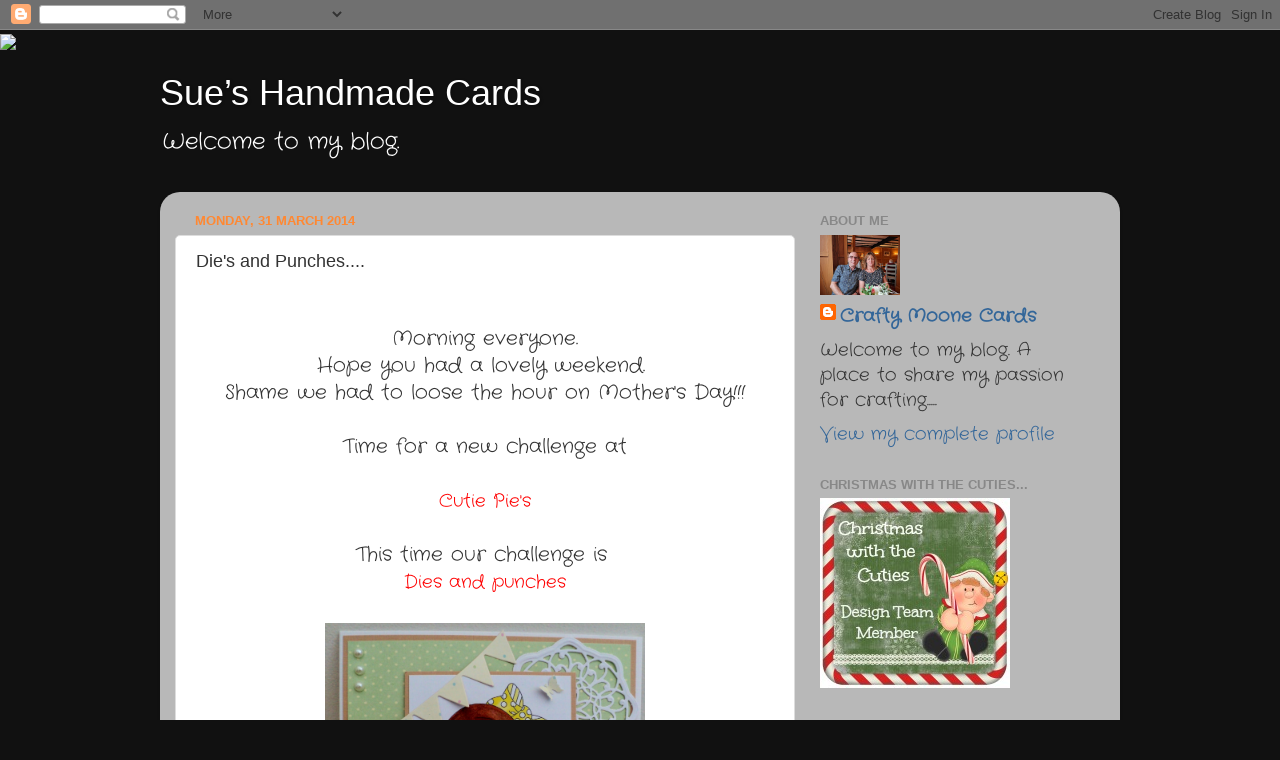

--- FILE ---
content_type: text/html; charset=UTF-8
request_url: http://crafty-moone.blogspot.com/2014/03/dies-and-punches.html
body_size: 25289
content:
<!DOCTYPE html>
<html class='v2' dir='ltr' lang='en-GB'>
<head>
<link href='https://www.blogger.com/static/v1/widgets/335934321-css_bundle_v2.css' rel='stylesheet' type='text/css'/>
<meta content='width=1100' name='viewport'/>
<meta content='text/html; charset=UTF-8' http-equiv='Content-Type'/>
<meta content='blogger' name='generator'/>
<link href='http://crafty-moone.blogspot.com/favicon.ico' rel='icon' type='image/x-icon'/>
<link href='http://crafty-moone.blogspot.com/2014/03/dies-and-punches.html' rel='canonical'/>
<link rel="alternate" type="application/atom+xml" title="Sue&#8217;s Handmade Cards - Atom" href="http://crafty-moone.blogspot.com/feeds/posts/default" />
<link rel="alternate" type="application/rss+xml" title="Sue&#8217;s Handmade Cards - RSS" href="http://crafty-moone.blogspot.com/feeds/posts/default?alt=rss" />
<link rel="service.post" type="application/atom+xml" title="Sue&#8217;s Handmade Cards - Atom" href="https://www.blogger.com/feeds/5212602652913262139/posts/default" />

<link rel="alternate" type="application/atom+xml" title="Sue&#8217;s Handmade Cards - Atom" href="http://crafty-moone.blogspot.com/feeds/8213514500977350303/comments/default" />
<!--Can't find substitution for tag [blog.ieCssRetrofitLinks]-->
<link href='https://blogger.googleusercontent.com/img/b/R29vZ2xl/AVvXsEikolbbyyrgSBfKnJ6_FznFoDY-B_Dy80e1I4YtTUL95mWppruQbo579PqcLAKmzh7fXZndZK3dYumcHXMoxFawzSfSRIns5HcSknMnTwYN9_f69wskLK5Pg2MXy97dp4wmfvVqf5mI0JvK/s1600/Cutie+Pie+Dt+card.JPG' rel='image_src'/>
<meta content='http://crafty-moone.blogspot.com/2014/03/dies-and-punches.html' property='og:url'/>
<meta content='Die&#39;s and Punches....' property='og:title'/>
<meta content='   Morning everyone.   Hope you had a lovely weekend.    Shame we had to loose the hour on Mother&#39;s Day!!!     Time for a new challenge at  ...' property='og:description'/>
<meta content='https://blogger.googleusercontent.com/img/b/R29vZ2xl/AVvXsEikolbbyyrgSBfKnJ6_FznFoDY-B_Dy80e1I4YtTUL95mWppruQbo579PqcLAKmzh7fXZndZK3dYumcHXMoxFawzSfSRIns5HcSknMnTwYN9_f69wskLK5Pg2MXy97dp4wmfvVqf5mI0JvK/w1200-h630-p-k-no-nu/Cutie+Pie+Dt+card.JPG' property='og:image'/>
<title>Sue&#8217;s Handmade Cards: Die's and Punches....</title>
<style type='text/css'>@font-face{font-family:'Cherry Cream Soda';font-style:normal;font-weight:400;font-display:swap;src:url(//fonts.gstatic.com/s/cherrycreamsoda/v21/UMBIrOxBrW6w2FFyi9paG0fdVdRciQd9A98ZD47H.woff2)format('woff2');unicode-range:U+0000-00FF,U+0131,U+0152-0153,U+02BB-02BC,U+02C6,U+02DA,U+02DC,U+0304,U+0308,U+0329,U+2000-206F,U+20AC,U+2122,U+2191,U+2193,U+2212,U+2215,U+FEFF,U+FFFD;}@font-face{font-family:'Crafty Girls';font-style:normal;font-weight:400;font-display:swap;src:url(//fonts.gstatic.com/s/craftygirls/v16/va9B4kXI39VaDdlPJo8N_NveRhf6Xl7Glw.woff2)format('woff2');unicode-range:U+0000-00FF,U+0131,U+0152-0153,U+02BB-02BC,U+02C6,U+02DA,U+02DC,U+0304,U+0308,U+0329,U+2000-206F,U+20AC,U+2122,U+2191,U+2193,U+2212,U+2215,U+FEFF,U+FFFD;}</style>
<style id='page-skin-1' type='text/css'><!--
/*-----------------------------------------------
Blogger Template Style
Name:     Picture Window
Designer: Blogger
URL:      www.blogger.com
----------------------------------------------- */
/* Content
----------------------------------------------- */
body {
font: normal normal 20px Crafty Girls;
color: #333333;
background: #111111 url(http://themes.googleusercontent.com/image?id=1OACCYOE0-eoTRTfsBuX1NMN9nz599ufI1Jh0CggPFA_sK80AGkIr8pLtYRpNUKPmwtEa) repeat-x fixed top center;
}
html body .region-inner {
min-width: 0;
max-width: 100%;
width: auto;
}
.content-outer {
font-size: 90%;
}
a:link {
text-decoration:none;
color: #336699;
}
a:visited {
text-decoration:none;
color: #6699cc;
}
a:hover {
text-decoration:underline;
color: #33aaff;
}
.content-outer {
background: transparent none repeat scroll top left;
-moz-border-radius: 0;
-webkit-border-radius: 0;
-goog-ms-border-radius: 0;
border-radius: 0;
-moz-box-shadow: 0 0 0 rgba(0, 0, 0, .15);
-webkit-box-shadow: 0 0 0 rgba(0, 0, 0, .15);
-goog-ms-box-shadow: 0 0 0 rgba(0, 0, 0, .15);
box-shadow: 0 0 0 rgba(0, 0, 0, .15);
margin: 20px auto;
}
.content-inner {
padding: 0;
}
/* Header
----------------------------------------------- */
.header-outer {
background: transparent none repeat-x scroll top left;
_background-image: none;
color: #ffffff;
-moz-border-radius: 0;
-webkit-border-radius: 0;
-goog-ms-border-radius: 0;
border-radius: 0;
}
.Header img, .Header #header-inner {
-moz-border-radius: 0;
-webkit-border-radius: 0;
-goog-ms-border-radius: 0;
border-radius: 0;
}
.header-inner .Header .titlewrapper,
.header-inner .Header .descriptionwrapper {
padding-left: 0;
padding-right: 0;
}
.Header h1 {
font: normal normal 36px Arial, Tahoma, Helvetica, FreeSans, sans-serif;
text-shadow: 1px 1px 3px rgba(0, 0, 0, 0.3);
}
.Header h1 a {
color: #ffffff;
}
.Header .description {
font-size: 130%;
}
/* Tabs
----------------------------------------------- */
.tabs-inner {
margin: .5em 20px 0;
padding: 0;
}
.tabs-inner .section {
margin: 0;
}
.tabs-inner .widget ul {
padding: 0;
background: transparent none repeat scroll bottom;
-moz-border-radius: 0;
-webkit-border-radius: 0;
-goog-ms-border-radius: 0;
border-radius: 0;
}
.tabs-inner .widget li {
border: none;
}
.tabs-inner .widget li a {
display: inline-block;
padding: .5em 1em;
margin-right: .25em;
color: #ffffff;
font: normal normal 16px Cherry Cream Soda;
-moz-border-radius: 10px 10px 0 0;
-webkit-border-top-left-radius: 10px;
-webkit-border-top-right-radius: 10px;
-goog-ms-border-radius: 10px 10px 0 0;
border-radius: 10px 10px 0 0;
background: transparent url(https://resources.blogblog.com/blogblog/data/1kt/transparent/black50.png) repeat scroll top left;
border-right: 1px solid transparent;
}
.tabs-inner .widget li:first-child a {
padding-left: 1.25em;
-moz-border-radius-topleft: 10px;
-moz-border-radius-bottomleft: 0;
-webkit-border-top-left-radius: 10px;
-webkit-border-bottom-left-radius: 0;
-goog-ms-border-top-left-radius: 10px;
-goog-ms-border-bottom-left-radius: 0;
border-top-left-radius: 10px;
border-bottom-left-radius: 0;
}
.tabs-inner .widget li.selected a,
.tabs-inner .widget li a:hover {
position: relative;
z-index: 1;
background: transparent url(https://resources.blogblog.com/blogblog/data/1kt/transparent/white80.png) repeat scroll bottom;
color: #336699;
-moz-box-shadow: 0 0 3px rgba(0, 0, 0, .15);
-webkit-box-shadow: 0 0 3px rgba(0, 0, 0, .15);
-goog-ms-box-shadow: 0 0 3px rgba(0, 0, 0, .15);
box-shadow: 0 0 3px rgba(0, 0, 0, .15);
}
/* Headings
----------------------------------------------- */
h2 {
font: bold normal 13px Arial, Tahoma, Helvetica, FreeSans, sans-serif;
text-transform: uppercase;
color: #888888;
margin: .5em 0;
}
/* Main
----------------------------------------------- */
.main-outer {
background: transparent url(https://resources.blogblog.com/blogblog/data/1kt/transparent/white80.png) repeat scroll top left;
-moz-border-radius: 20px 20px 0 0;
-webkit-border-top-left-radius: 20px;
-webkit-border-top-right-radius: 20px;
-webkit-border-bottom-left-radius: 0;
-webkit-border-bottom-right-radius: 0;
-goog-ms-border-radius: 20px 20px 0 0;
border-radius: 20px 20px 0 0;
-moz-box-shadow: 0 1px 3px rgba(0, 0, 0, .15);
-webkit-box-shadow: 0 1px 3px rgba(0, 0, 0, .15);
-goog-ms-box-shadow: 0 1px 3px rgba(0, 0, 0, .15);
box-shadow: 0 1px 3px rgba(0, 0, 0, .15);
}
.main-inner {
padding: 15px 20px 20px;
}
.main-inner .column-center-inner {
padding: 0 0;
}
.main-inner .column-left-inner {
padding-left: 0;
}
.main-inner .column-right-inner {
padding-right: 0;
}
/* Posts
----------------------------------------------- */
h3.post-title {
margin: 0;
font: normal normal 18px Arial, Tahoma, Helvetica, FreeSans, sans-serif;
}
.comments h4 {
margin: 1em 0 0;
font: normal normal 18px Arial, Tahoma, Helvetica, FreeSans, sans-serif;
}
.date-header span {
color: #ff8832;
}
.post-outer {
background-color: #ffffff;
border: solid 1px #dddddd;
-moz-border-radius: 5px;
-webkit-border-radius: 5px;
border-radius: 5px;
-goog-ms-border-radius: 5px;
padding: 15px 20px;
margin: 0 -20px 20px;
}
.post-body {
line-height: 1.4;
font-size: 110%;
position: relative;
}
.post-header {
margin: 0 0 1.5em;
color: #999999;
line-height: 1.6;
}
.post-footer {
margin: .5em 0 0;
color: #999999;
line-height: 1.6;
}
#blog-pager {
font-size: 140%
}
#comments .comment-author {
padding-top: 1.5em;
border-top: dashed 1px #ccc;
border-top: dashed 1px rgba(128, 128, 128, .5);
background-position: 0 1.5em;
}
#comments .comment-author:first-child {
padding-top: 0;
border-top: none;
}
.avatar-image-container {
margin: .2em 0 0;
}
/* Comments
----------------------------------------------- */
.comments .comments-content .icon.blog-author {
background-repeat: no-repeat;
background-image: url([data-uri]);
}
.comments .comments-content .loadmore a {
border-top: 1px solid #33aaff;
border-bottom: 1px solid #33aaff;
}
.comments .continue {
border-top: 2px solid #33aaff;
}
/* Widgets
----------------------------------------------- */
.widget ul, .widget #ArchiveList ul.flat {
padding: 0;
list-style: none;
}
.widget ul li, .widget #ArchiveList ul.flat li {
border-top: dashed 1px #ccc;
border-top: dashed 1px rgba(128, 128, 128, .5);
}
.widget ul li:first-child, .widget #ArchiveList ul.flat li:first-child {
border-top: none;
}
.widget .post-body ul {
list-style: disc;
}
.widget .post-body ul li {
border: none;
}
/* Footer
----------------------------------------------- */
.footer-outer {
color:#cccccc;
background: transparent url(https://resources.blogblog.com/blogblog/data/1kt/transparent/black50.png) repeat scroll top left;
-moz-border-radius: 0 0 20px 20px;
-webkit-border-top-left-radius: 0;
-webkit-border-top-right-radius: 0;
-webkit-border-bottom-left-radius: 20px;
-webkit-border-bottom-right-radius: 20px;
-goog-ms-border-radius: 0 0 20px 20px;
border-radius: 0 0 20px 20px;
-moz-box-shadow: 0 1px 3px rgba(0, 0, 0, .15);
-webkit-box-shadow: 0 1px 3px rgba(0, 0, 0, .15);
-goog-ms-box-shadow: 0 1px 3px rgba(0, 0, 0, .15);
box-shadow: 0 1px 3px rgba(0, 0, 0, .15);
}
.footer-inner {
padding: 10px 20px 20px;
}
.footer-outer a {
color: #99ccee;
}
.footer-outer a:visited {
color: #77aaee;
}
.footer-outer a:hover {
color: #33aaff;
}
.footer-outer .widget h2 {
color: #aaaaaa;
}
/* Mobile
----------------------------------------------- */
html body.mobile {
height: auto;
}
html body.mobile {
min-height: 480px;
background-size: 100% auto;
}
.mobile .body-fauxcolumn-outer {
background: transparent none repeat scroll top left;
}
html .mobile .mobile-date-outer, html .mobile .blog-pager {
border-bottom: none;
background: transparent url(https://resources.blogblog.com/blogblog/data/1kt/transparent/white80.png) repeat scroll top left;
margin-bottom: 10px;
}
.mobile .date-outer {
background: transparent url(https://resources.blogblog.com/blogblog/data/1kt/transparent/white80.png) repeat scroll top left;
}
.mobile .header-outer, .mobile .main-outer,
.mobile .post-outer, .mobile .footer-outer {
-moz-border-radius: 0;
-webkit-border-radius: 0;
-goog-ms-border-radius: 0;
border-radius: 0;
}
.mobile .content-outer,
.mobile .main-outer,
.mobile .post-outer {
background: inherit;
border: none;
}
.mobile .content-outer {
font-size: 100%;
}
.mobile-link-button {
background-color: #336699;
}
.mobile-link-button a:link, .mobile-link-button a:visited {
color: #ffffff;
}
.mobile-index-contents {
color: #333333;
}
.mobile .tabs-inner .PageList .widget-content {
background: transparent url(https://resources.blogblog.com/blogblog/data/1kt/transparent/white80.png) repeat scroll bottom;
color: #336699;
}
.mobile .tabs-inner .PageList .widget-content .pagelist-arrow {
border-left: 1px solid transparent;
}

--></style>
<style id='template-skin-1' type='text/css'><!--
body {
min-width: 960px;
}
.content-outer, .content-fauxcolumn-outer, .region-inner {
min-width: 960px;
max-width: 960px;
_width: 960px;
}
.main-inner .columns {
padding-left: 0;
padding-right: 310px;
}
.main-inner .fauxcolumn-center-outer {
left: 0;
right: 310px;
/* IE6 does not respect left and right together */
_width: expression(this.parentNode.offsetWidth -
parseInt("0") -
parseInt("310px") + 'px');
}
.main-inner .fauxcolumn-left-outer {
width: 0;
}
.main-inner .fauxcolumn-right-outer {
width: 310px;
}
.main-inner .column-left-outer {
width: 0;
right: 100%;
margin-left: -0;
}
.main-inner .column-right-outer {
width: 310px;
margin-right: -310px;
}
#layout {
min-width: 0;
}
#layout .content-outer {
min-width: 0;
width: 800px;
}
#layout .region-inner {
min-width: 0;
width: auto;
}
body#layout div.add_widget {
padding: 8px;
}
body#layout div.add_widget a {
margin-left: 32px;
}
--></style>
<style>
    body {background-image:url(http\:\/\/themes.googleusercontent.com\/image?id=1OACCYOE0-eoTRTfsBuX1NMN9nz599ufI1Jh0CggPFA_sK80AGkIr8pLtYRpNUKPmwtEa);}
    
@media (max-width: 200px) { body {background-image:url(http\:\/\/themes.googleusercontent.com\/image?id=1OACCYOE0-eoTRTfsBuX1NMN9nz599ufI1Jh0CggPFA_sK80AGkIr8pLtYRpNUKPmwtEa&options=w200);}}
@media (max-width: 400px) and (min-width: 201px) { body {background-image:url(http\:\/\/themes.googleusercontent.com\/image?id=1OACCYOE0-eoTRTfsBuX1NMN9nz599ufI1Jh0CggPFA_sK80AGkIr8pLtYRpNUKPmwtEa&options=w400);}}
@media (max-width: 800px) and (min-width: 401px) { body {background-image:url(http\:\/\/themes.googleusercontent.com\/image?id=1OACCYOE0-eoTRTfsBuX1NMN9nz599ufI1Jh0CggPFA_sK80AGkIr8pLtYRpNUKPmwtEa&options=w800);}}
@media (max-width: 1200px) and (min-width: 801px) { body {background-image:url(http\:\/\/themes.googleusercontent.com\/image?id=1OACCYOE0-eoTRTfsBuX1NMN9nz599ufI1Jh0CggPFA_sK80AGkIr8pLtYRpNUKPmwtEa&options=w1200);}}
/* Last tag covers anything over one higher than the previous max-size cap. */
@media (min-width: 1201px) { body {background-image:url(http\:\/\/themes.googleusercontent.com\/image?id=1OACCYOE0-eoTRTfsBuX1NMN9nz599ufI1Jh0CggPFA_sK80AGkIr8pLtYRpNUKPmwtEa&options=w1600);}}
  </style>
<link href='https://www.blogger.com/dyn-css/authorization.css?targetBlogID=5212602652913262139&amp;zx=19476868-cc96-4b83-8fa2-a6976511702f' media='none' onload='if(media!=&#39;all&#39;)media=&#39;all&#39;' rel='stylesheet'/><noscript><link href='https://www.blogger.com/dyn-css/authorization.css?targetBlogID=5212602652913262139&amp;zx=19476868-cc96-4b83-8fa2-a6976511702f' rel='stylesheet'/></noscript>
<meta name='google-adsense-platform-account' content='ca-host-pub-1556223355139109'/>
<meta name='google-adsense-platform-domain' content='blogspot.com'/>

</head>
<body class='loading variant-open'>
<div class='navbar section' id='navbar' name='Navbar'><div class='widget Navbar' data-version='1' id='Navbar1'><script type="text/javascript">
    function setAttributeOnload(object, attribute, val) {
      if(window.addEventListener) {
        window.addEventListener('load',
          function(){ object[attribute] = val; }, false);
      } else {
        window.attachEvent('onload', function(){ object[attribute] = val; });
      }
    }
  </script>
<div id="navbar-iframe-container"></div>
<script type="text/javascript" src="https://apis.google.com/js/platform.js"></script>
<script type="text/javascript">
      gapi.load("gapi.iframes:gapi.iframes.style.bubble", function() {
        if (gapi.iframes && gapi.iframes.getContext) {
          gapi.iframes.getContext().openChild({
              url: 'https://www.blogger.com/navbar/5212602652913262139?po\x3d8213514500977350303\x26origin\x3dhttp://crafty-moone.blogspot.com',
              where: document.getElementById("navbar-iframe-container"),
              id: "navbar-iframe"
          });
        }
      });
    </script><script type="text/javascript">
(function() {
var script = document.createElement('script');
script.type = 'text/javascript';
script.src = '//pagead2.googlesyndication.com/pagead/js/google_top_exp.js';
var head = document.getElementsByTagName('head')[0];
if (head) {
head.appendChild(script);
}})();
</script>
</div></div>
<div class='body-fauxcolumns'>
<div class='fauxcolumn-outer body-fauxcolumn-outer'>
<div class='cap-top'>
<div class='cap-left'></div>
<div class='cap-right'></div>
</div>
<div class='fauxborder-left'>
<div class='fauxborder-right'></div>
<div class='fauxcolumn-inner'>
</div>
</div>
<div class='cap-bottom'>
<div class='cap-left'></div>
<div class='cap-right'></div>
</div>
</div>
</div>
<div class='content'>
<div class='content-fauxcolumns'>
<div class='fauxcolumn-outer content-fauxcolumn-outer'>
<div class='cap-top'>
<div class='cap-left'></div>
<div class='cap-right'></div>
</div>
<div class='fauxborder-left'>
<div class='fauxborder-right'></div>
<div class='fauxcolumn-inner'>
</div>
</div>
<div class='cap-bottom'>
<div class='cap-left'></div>
<div class='cap-right'></div>
</div>
</div>
</div>
<div class='content-outer'>
<div class='content-cap-top cap-top'>
<div class='cap-left'></div>
<div class='cap-right'></div>
</div>
<div class='fauxborder-left content-fauxborder-left'>
<div class='fauxborder-right content-fauxborder-right'></div>
<div class='content-inner'>
<header>
<div class='header-outer'>
<div class='header-cap-top cap-top'>
<div class='cap-left'></div>
<div class='cap-right'></div>
</div>
<div class='fauxborder-left header-fauxborder-left'>
<div class='fauxborder-right header-fauxborder-right'></div>
<div class='region-inner header-inner'>
<div class='header section' id='header' name='Header'><div class='widget Header' data-version='1' id='Header1'>
<div id='header-inner'>
<div class='titlewrapper'>
<h1 class='title'>
<a href='http://crafty-moone.blogspot.com/'>
Sue&#8217;s Handmade Cards
</a>
</h1>
</div>
<div class='descriptionwrapper'>
<p class='description'><span>Welcome to my blog.</span></p>
</div>
</div>
</div></div>
</div>
</div>
<div class='header-cap-bottom cap-bottom'>
<div class='cap-left'></div>
<div class='cap-right'></div>
</div>
</div>
</header>
<div class='tabs-outer'>
<div class='tabs-cap-top cap-top'>
<div class='cap-left'></div>
<div class='cap-right'></div>
</div>
<div class='fauxborder-left tabs-fauxborder-left'>
<div class='fauxborder-right tabs-fauxborder-right'></div>
<div class='region-inner tabs-inner'>
<div class='tabs no-items section' id='crosscol' name='Cross-column'></div>
<div class='tabs no-items section' id='crosscol-overflow' name='Cross-Column 2'></div>
</div>
</div>
<div class='tabs-cap-bottom cap-bottom'>
<div class='cap-left'></div>
<div class='cap-right'></div>
</div>
</div>
<div class='main-outer'>
<div class='main-cap-top cap-top'>
<div class='cap-left'></div>
<div class='cap-right'></div>
</div>
<div class='fauxborder-left main-fauxborder-left'>
<div class='fauxborder-right main-fauxborder-right'></div>
<div class='region-inner main-inner'>
<div class='columns fauxcolumns'>
<div class='fauxcolumn-outer fauxcolumn-center-outer'>
<div class='cap-top'>
<div class='cap-left'></div>
<div class='cap-right'></div>
</div>
<div class='fauxborder-left'>
<div class='fauxborder-right'></div>
<div class='fauxcolumn-inner'>
</div>
</div>
<div class='cap-bottom'>
<div class='cap-left'></div>
<div class='cap-right'></div>
</div>
</div>
<div class='fauxcolumn-outer fauxcolumn-left-outer'>
<div class='cap-top'>
<div class='cap-left'></div>
<div class='cap-right'></div>
</div>
<div class='fauxborder-left'>
<div class='fauxborder-right'></div>
<div class='fauxcolumn-inner'>
</div>
</div>
<div class='cap-bottom'>
<div class='cap-left'></div>
<div class='cap-right'></div>
</div>
</div>
<div class='fauxcolumn-outer fauxcolumn-right-outer'>
<div class='cap-top'>
<div class='cap-left'></div>
<div class='cap-right'></div>
</div>
<div class='fauxborder-left'>
<div class='fauxborder-right'></div>
<div class='fauxcolumn-inner'>
</div>
</div>
<div class='cap-bottom'>
<div class='cap-left'></div>
<div class='cap-right'></div>
</div>
</div>
<!-- corrects IE6 width calculation -->
<div class='columns-inner'>
<div class='column-center-outer'>
<div class='column-center-inner'>
<div class='main section' id='main' name='Main'><div class='widget Blog' data-version='1' id='Blog1'>
<div class='blog-posts hfeed'>

          <div class="date-outer">
        
<h2 class='date-header'><span>Monday, 31 March 2014</span></h2>

          <div class="date-posts">
        
<div class='post-outer'>
<div class='post hentry uncustomized-post-template' itemprop='blogPost' itemscope='itemscope' itemtype='http://schema.org/BlogPosting'>
<meta content='https://blogger.googleusercontent.com/img/b/R29vZ2xl/AVvXsEikolbbyyrgSBfKnJ6_FznFoDY-B_Dy80e1I4YtTUL95mWppruQbo579PqcLAKmzh7fXZndZK3dYumcHXMoxFawzSfSRIns5HcSknMnTwYN9_f69wskLK5Pg2MXy97dp4wmfvVqf5mI0JvK/s1600/Cutie+Pie+Dt+card.JPG' itemprop='image_url'/>
<meta content='5212602652913262139' itemprop='blogId'/>
<meta content='8213514500977350303' itemprop='postId'/>
<a name='8213514500977350303'></a>
<h3 class='post-title entry-title' itemprop='name'>
Die's and Punches....
</h3>
<div class='post-header'>
<div class='post-header-line-1'></div>
</div>
<div class='post-body entry-content' id='post-body-8213514500977350303' itemprop='description articleBody'>
<div class="separator" style="clear: both; text-align: center;">
<br /></div>
<div class="separator" style="clear: both; text-align: center;">
Morning everyone.</div>
<div class="separator" style="clear: both; text-align: center;">
Hope you had a lovely weekend.&nbsp;</div>
<div class="separator" style="clear: both; text-align: center;">
Shame we had to loose the hour on Mother's Day!!!</div>
<div class="separator" style="clear: both; text-align: center;">
<br /></div>
<div class="separator" style="clear: both; text-align: center;">
Time for a new challenge at</div>
<div class="separator" style="clear: both; text-align: center;">
<br /></div>
<div class="separator" style="clear: both; text-align: center;">
<span style="color: red; font-size: large;">Cutie Pie's</span></div>
<div class="separator" style="clear: both; text-align: center;">
<br /></div>
<div class="separator" style="clear: both; text-align: center;">
This time our challenge is&nbsp;</div>
<div class="separator" style="clear: both; text-align: center;">
<span style="color: red; font-size: large;">Dies and punches</span></div>
<div class="separator" style="clear: both; text-align: center;">
<span style="color: red; font-size: large;"><br /></span></div>
<div class="separator" style="clear: both; text-align: center;">
<a href="https://blogger.googleusercontent.com/img/b/R29vZ2xl/AVvXsEikolbbyyrgSBfKnJ6_FznFoDY-B_Dy80e1I4YtTUL95mWppruQbo579PqcLAKmzh7fXZndZK3dYumcHXMoxFawzSfSRIns5HcSknMnTwYN9_f69wskLK5Pg2MXy97dp4wmfvVqf5mI0JvK/s1600/Cutie+Pie+Dt+card.JPG" imageanchor="1" style="margin-left: 1em; margin-right: 1em;"><img border="0" height="312" src="https://blogger.googleusercontent.com/img/b/R29vZ2xl/AVvXsEikolbbyyrgSBfKnJ6_FznFoDY-B_Dy80e1I4YtTUL95mWppruQbo579PqcLAKmzh7fXZndZK3dYumcHXMoxFawzSfSRIns5HcSknMnTwYN9_f69wskLK5Pg2MXy97dp4wmfvVqf5mI0JvK/s1600/Cutie+Pie+Dt+card.JPG" width="320" /></a></div>
<div class="separator" style="clear: both; text-align: center;">
<br /></div>
<div class="separator" style="clear: both; text-align: center;">
We have 2 lovely sponsors this time.</div>
<div class="separator" style="clear: both; text-align: center;">
<br /></div>
<div class="separator" style="clear: both; text-align: center;">
<img height="66" src="https://blogger.googleusercontent.com/img/b/R29vZ2xl/AVvXsEg75uTeT-4YUzxU3nt2ly5KkeW_KoWyRTLZdGcxyLmRq8CeshLhfyFNfDXA4wZx-asCUwWbj9iF1hihUwZs5UGEKS0GCxN9vuk_sCI3NOw5GKJT9wscwYm_JUfVmumZiwljex0RQlA0HFw/s200/$20+Gift+Certificate.jpg" width="200" /></div>
<div class="separator" style="background-color: white; clear: both; color: #666666; font-family: 'Trebuchet MS', Trebuchet, Verdana, sans-serif; font-size: 17.600000381469727px; line-height: 19.71200180053711px; text-align: center;">
<br /></div>
<div class="separator" style="background-color: white; clear: both; color: #666666; font-family: 'Trebuchet MS', Trebuchet, Verdana, sans-serif; font-size: 17.600000381469727px; line-height: 19.71200180053711px; text-align: center;">
<img border="0" src="https://blogger.googleusercontent.com/img/b/R29vZ2xl/AVvXsEiSpH8t1Dv_N6Bot_QrnMHVEvH9IYkBtkJ53yDlufi-_zBefZlyCKlUYydhOwm_ry-iLPZquw2mOTvWfsmJTvQhveoZfA57RJxcU0_8__VtvkW72NfSKX9EI3xnSJkpnHst-KKfXKaPQmk/s1600/arandomfan-badge1.jpg" style="-webkit-box-shadow: rgba(0, 0, 0, 0.0980392) 1px 1px 5px; border: 1px solid rgb(238, 238, 238); box-shadow: rgba(0, 0, 0, 0.0980392) 1px 1px 5px; padding: 5px;" /></div>
<div class="separator" style="background-color: white; clear: both; color: #666666; font-family: 'Trebuchet MS', Trebuchet, Verdana, sans-serif; font-size: 17.600000381469727px; line-height: 19.71200180053711px; text-align: center;">
prize: 3 digis of your choice</div>
<div class="separator" style="background-color: white; clear: both; color: #666666; font-family: 'Trebuchet MS', Trebuchet, Verdana, sans-serif; font-size: 17.600000381469727px; line-height: 19.71200180053711px; text-align: center;">
<br /></div>
<div class="separator" style="background-color: white; clear: both; color: #666666; font-family: 'Trebuchet MS', Trebuchet, Verdana, sans-serif; font-size: 17.600000381469727px; line-height: 19.71200180053711px; text-align: center;">
I have used one of the lovely images from A Random Fan coloured with pros.&nbsp;</div>
<div style="text-align: center;">
Papers are from my vast stash....</div>
<div style="text-align: center;">
LOTV sentiment stamp</div>
<div style="text-align: center;">
I have used Spellbinder, Marianne,Joycraft,and Dienamics dies.&nbsp;</div>
<div style="text-align: center;">
Hobbycraft small butterfly punch..&nbsp;</div>
<div style="text-align: center;">
Pearls from from stash.</div>
<div style="text-align: center;">
Please pop over and see the rest of the teams lovely cards.</div>
<div style="text-align: center;">
Hugs</div>
<div style="text-align: center;">
<br /></div>
<div style="text-align: center;">
Sue x&nbsp;</div>
<div style='clear: both;'></div>
</div>
<div class='post-footer'>
<div class='post-footer-line post-footer-line-1'>
<span class='post-author vcard'>
Posted by
<span class='fn' itemprop='author' itemscope='itemscope' itemtype='http://schema.org/Person'>
<meta content='https://www.blogger.com/profile/06245730492332402140' itemprop='url'/>
<a class='g-profile' href='https://www.blogger.com/profile/06245730492332402140' rel='author' title='author profile'>
<span itemprop='name'>Crafty Moone Cards</span>
</a>
</span>
</span>
<span class='post-timestamp'>
at
<meta content='http://crafty-moone.blogspot.com/2014/03/dies-and-punches.html' itemprop='url'/>
<a class='timestamp-link' href='http://crafty-moone.blogspot.com/2014/03/dies-and-punches.html' rel='bookmark' title='permanent link'><abbr class='published' itemprop='datePublished' title='2014-03-31T16:25:00+01:00'>16:25</abbr></a>
</span>
<span class='post-comment-link'>
</span>
<span class='post-icons'>
<span class='item-control blog-admin pid-1128820625'>
<a href='https://www.blogger.com/post-edit.g?blogID=5212602652913262139&postID=8213514500977350303&from=pencil' title='Edit Post'>
<img alt='' class='icon-action' height='18' src='https://resources.blogblog.com/img/icon18_edit_allbkg.gif' width='18'/>
</a>
</span>
</span>
<div class='post-share-buttons goog-inline-block'>
<a class='goog-inline-block share-button sb-email' href='https://www.blogger.com/share-post.g?blogID=5212602652913262139&postID=8213514500977350303&target=email' target='_blank' title='Email This'><span class='share-button-link-text'>Email This</span></a><a class='goog-inline-block share-button sb-blog' href='https://www.blogger.com/share-post.g?blogID=5212602652913262139&postID=8213514500977350303&target=blog' onclick='window.open(this.href, "_blank", "height=270,width=475"); return false;' target='_blank' title='BlogThis!'><span class='share-button-link-text'>BlogThis!</span></a><a class='goog-inline-block share-button sb-twitter' href='https://www.blogger.com/share-post.g?blogID=5212602652913262139&postID=8213514500977350303&target=twitter' target='_blank' title='Share to X'><span class='share-button-link-text'>Share to X</span></a><a class='goog-inline-block share-button sb-facebook' href='https://www.blogger.com/share-post.g?blogID=5212602652913262139&postID=8213514500977350303&target=facebook' onclick='window.open(this.href, "_blank", "height=430,width=640"); return false;' target='_blank' title='Share to Facebook'><span class='share-button-link-text'>Share to Facebook</span></a><a class='goog-inline-block share-button sb-pinterest' href='https://www.blogger.com/share-post.g?blogID=5212602652913262139&postID=8213514500977350303&target=pinterest' target='_blank' title='Share to Pinterest'><span class='share-button-link-text'>Share to Pinterest</span></a>
</div>
</div>
<div class='post-footer-line post-footer-line-2'>
<span class='post-labels'>
Labels:
<a href='http://crafty-moone.blogspot.com/search/label/Cutie%20Pie%20DT%20cards' rel='tag'>Cutie Pie DT cards</a>
</span>
</div>
<div class='post-footer-line post-footer-line-3'>
<span class='post-location'>
</span>
</div>
</div>
</div>
<div class='comments' id='comments'>
<a name='comments'></a>
<h4>19 comments:</h4>
<div class='comments-content'>
<script async='async' src='' type='text/javascript'></script>
<script type='text/javascript'>
    (function() {
      var items = null;
      var msgs = null;
      var config = {};

// <![CDATA[
      var cursor = null;
      if (items && items.length > 0) {
        cursor = parseInt(items[items.length - 1].timestamp) + 1;
      }

      var bodyFromEntry = function(entry) {
        var text = (entry &&
                    ((entry.content && entry.content.$t) ||
                     (entry.summary && entry.summary.$t))) ||
            '';
        if (entry && entry.gd$extendedProperty) {
          for (var k in entry.gd$extendedProperty) {
            if (entry.gd$extendedProperty[k].name == 'blogger.contentRemoved') {
              return '<span class="deleted-comment">' + text + '</span>';
            }
          }
        }
        return text;
      }

      var parse = function(data) {
        cursor = null;
        var comments = [];
        if (data && data.feed && data.feed.entry) {
          for (var i = 0, entry; entry = data.feed.entry[i]; i++) {
            var comment = {};
            // comment ID, parsed out of the original id format
            var id = /blog-(\d+).post-(\d+)/.exec(entry.id.$t);
            comment.id = id ? id[2] : null;
            comment.body = bodyFromEntry(entry);
            comment.timestamp = Date.parse(entry.published.$t) + '';
            if (entry.author && entry.author.constructor === Array) {
              var auth = entry.author[0];
              if (auth) {
                comment.author = {
                  name: (auth.name ? auth.name.$t : undefined),
                  profileUrl: (auth.uri ? auth.uri.$t : undefined),
                  avatarUrl: (auth.gd$image ? auth.gd$image.src : undefined)
                };
              }
            }
            if (entry.link) {
              if (entry.link[2]) {
                comment.link = comment.permalink = entry.link[2].href;
              }
              if (entry.link[3]) {
                var pid = /.*comments\/default\/(\d+)\?.*/.exec(entry.link[3].href);
                if (pid && pid[1]) {
                  comment.parentId = pid[1];
                }
              }
            }
            comment.deleteclass = 'item-control blog-admin';
            if (entry.gd$extendedProperty) {
              for (var k in entry.gd$extendedProperty) {
                if (entry.gd$extendedProperty[k].name == 'blogger.itemClass') {
                  comment.deleteclass += ' ' + entry.gd$extendedProperty[k].value;
                } else if (entry.gd$extendedProperty[k].name == 'blogger.displayTime') {
                  comment.displayTime = entry.gd$extendedProperty[k].value;
                }
              }
            }
            comments.push(comment);
          }
        }
        return comments;
      };

      var paginator = function(callback) {
        if (hasMore()) {
          var url = config.feed + '?alt=json&v=2&orderby=published&reverse=false&max-results=50';
          if (cursor) {
            url += '&published-min=' + new Date(cursor).toISOString();
          }
          window.bloggercomments = function(data) {
            var parsed = parse(data);
            cursor = parsed.length < 50 ? null
                : parseInt(parsed[parsed.length - 1].timestamp) + 1
            callback(parsed);
            window.bloggercomments = null;
          }
          url += '&callback=bloggercomments';
          var script = document.createElement('script');
          script.type = 'text/javascript';
          script.src = url;
          document.getElementsByTagName('head')[0].appendChild(script);
        }
      };
      var hasMore = function() {
        return !!cursor;
      };
      var getMeta = function(key, comment) {
        if ('iswriter' == key) {
          var matches = !!comment.author
              && comment.author.name == config.authorName
              && comment.author.profileUrl == config.authorUrl;
          return matches ? 'true' : '';
        } else if ('deletelink' == key) {
          return config.baseUri + '/comment/delete/'
               + config.blogId + '/' + comment.id;
        } else if ('deleteclass' == key) {
          return comment.deleteclass;
        }
        return '';
      };

      var replybox = null;
      var replyUrlParts = null;
      var replyParent = undefined;

      var onReply = function(commentId, domId) {
        if (replybox == null) {
          // lazily cache replybox, and adjust to suit this style:
          replybox = document.getElementById('comment-editor');
          if (replybox != null) {
            replybox.height = '250px';
            replybox.style.display = 'block';
            replyUrlParts = replybox.src.split('#');
          }
        }
        if (replybox && (commentId !== replyParent)) {
          replybox.src = '';
          document.getElementById(domId).insertBefore(replybox, null);
          replybox.src = replyUrlParts[0]
              + (commentId ? '&parentID=' + commentId : '')
              + '#' + replyUrlParts[1];
          replyParent = commentId;
        }
      };

      var hash = (window.location.hash || '#').substring(1);
      var startThread, targetComment;
      if (/^comment-form_/.test(hash)) {
        startThread = hash.substring('comment-form_'.length);
      } else if (/^c[0-9]+$/.test(hash)) {
        targetComment = hash.substring(1);
      }

      // Configure commenting API:
      var configJso = {
        'maxDepth': config.maxThreadDepth
      };
      var provider = {
        'id': config.postId,
        'data': items,
        'loadNext': paginator,
        'hasMore': hasMore,
        'getMeta': getMeta,
        'onReply': onReply,
        'rendered': true,
        'initComment': targetComment,
        'initReplyThread': startThread,
        'config': configJso,
        'messages': msgs
      };

      var render = function() {
        if (window.goog && window.goog.comments) {
          var holder = document.getElementById('comment-holder');
          window.goog.comments.render(holder, provider);
        }
      };

      // render now, or queue to render when library loads:
      if (window.goog && window.goog.comments) {
        render();
      } else {
        window.goog = window.goog || {};
        window.goog.comments = window.goog.comments || {};
        window.goog.comments.loadQueue = window.goog.comments.loadQueue || [];
        window.goog.comments.loadQueue.push(render);
      }
    })();
// ]]>
  </script>
<div id='comment-holder'>
<div class="comment-thread toplevel-thread"><ol id="top-ra"><li class="comment" id="c1742718544194898559"><div class="avatar-image-container"><img src="//blogger.googleusercontent.com/img/b/R29vZ2xl/AVvXsEh7Gx6P0L763GbDcTlj63GkUFQ-Ej-PRo21DgAaq9HmW7QVxmI7wMjYMsUUWgsTTFXtXVulMP7S7MO56sGwG6450CIhAsQtZnA5OZcXxkNRTrSRZX3k4vIVOlu6LMU77g/s45-c/P1010125.JPG" alt=""/></div><div class="comment-block"><div class="comment-header"><cite class="user"><a href="https://www.blogger.com/profile/09439665099291695771" rel="nofollow">Whisper</a></cite><span class="icon user "></span><span class="datetime secondary-text"><a rel="nofollow" href="http://crafty-moone.blogspot.com/2014/03/dies-and-punches.html?showComment=1396279751614#c1742718544194898559">31 March 2014 at 16:29</a></span></div><p class="comment-content">Aaah what a sweetie and am loving all the great dies, especially the hexagon one, Luv Sam x</p><span class="comment-actions secondary-text"><a class="comment-reply" target="_self" data-comment-id="1742718544194898559">Reply</a><span class="item-control blog-admin blog-admin pid-625546811"><a target="_self" href="https://www.blogger.com/comment/delete/5212602652913262139/1742718544194898559">Delete</a></span></span></div><div class="comment-replies"><div id="c1742718544194898559-rt" class="comment-thread inline-thread hidden"><span class="thread-toggle thread-expanded"><span class="thread-arrow"></span><span class="thread-count"><a target="_self">Replies</a></span></span><ol id="c1742718544194898559-ra" class="thread-chrome thread-expanded"><div></div><div id="c1742718544194898559-continue" class="continue"><a class="comment-reply" target="_self" data-comment-id="1742718544194898559">Reply</a></div></ol></div></div><div class="comment-replybox-single" id="c1742718544194898559-ce"></div></li><li class="comment" id="c3659651092187555248"><div class="avatar-image-container"><img src="//blogger.googleusercontent.com/img/b/R29vZ2xl/AVvXsEjrEF9yVfC1kM50c7r_NuHWmaqhR2B2oWDRglPkeHDYD9pggHQP4hsOYHL3Ws2jWbckEKOaNfHcPNluoobQVRWoChvkz_JXB8soLsrxA-VyTZeGjMucSQT-gvwbjK5zdx4/s45-c/IMG-20170422-WA0003.jpg" alt=""/></div><div class="comment-block"><div class="comment-header"><cite class="user"><a href="https://www.blogger.com/profile/14241976757424757000" rel="nofollow">Sarah</a></cite><span class="icon user "></span><span class="datetime secondary-text"><a rel="nofollow" href="http://crafty-moone.blogspot.com/2014/03/dies-and-punches.html?showComment=1396280559270#c3659651092187555248">31 March 2014 at 16:42</a></span></div><p class="comment-content">She looks lovely in yellow Sue and the lovely green papers are a perfect compliment. Love the dies you have chosen, particularly the gorgeous lacy doily xx</p><span class="comment-actions secondary-text"><a class="comment-reply" target="_self" data-comment-id="3659651092187555248">Reply</a><span class="item-control blog-admin blog-admin pid-1849636286"><a target="_self" href="https://www.blogger.com/comment/delete/5212602652913262139/3659651092187555248">Delete</a></span></span></div><div class="comment-replies"><div id="c3659651092187555248-rt" class="comment-thread inline-thread hidden"><span class="thread-toggle thread-expanded"><span class="thread-arrow"></span><span class="thread-count"><a target="_self">Replies</a></span></span><ol id="c3659651092187555248-ra" class="thread-chrome thread-expanded"><div></div><div id="c3659651092187555248-continue" class="continue"><a class="comment-reply" target="_self" data-comment-id="3659651092187555248">Reply</a></div></ol></div></div><div class="comment-replybox-single" id="c3659651092187555248-ce"></div></li><li class="comment" id="c6691366689090683621"><div class="avatar-image-container"><img src="//blogger.googleusercontent.com/img/b/R29vZ2xl/AVvXsEh75nYHDSLmuHDPPrqBeVDkBnXWlNPG9e_z5CZ8RK9pHyDpAgKwVZX4R9dRVsKlNA2NP4IgLamvhUilyzqu1qEcIlOBDUeC1gc2Ok9Y3_B7C9Q91nJKv3IoqCk7OIAoM8c/s45-c/*" alt=""/></div><div class="comment-block"><div class="comment-header"><cite class="user"><a href="https://www.blogger.com/profile/16579107050195191550" rel="nofollow">Sharon</a></cite><span class="icon user "></span><span class="datetime secondary-text"><a rel="nofollow" href="http://crafty-moone.blogspot.com/2014/03/dies-and-punches.html?showComment=1396285721410#c6691366689090683621">31 March 2014 at 18:08</a></span></div><p class="comment-content">This is so pretty Sue. I love the beautifully coloured image and embellishments.<br>Have a lovely week.<br>Hugs Sharon. x</p><span class="comment-actions secondary-text"><a class="comment-reply" target="_self" data-comment-id="6691366689090683621">Reply</a><span class="item-control blog-admin blog-admin pid-377542597"><a target="_self" href="https://www.blogger.com/comment/delete/5212602652913262139/6691366689090683621">Delete</a></span></span></div><div class="comment-replies"><div id="c6691366689090683621-rt" class="comment-thread inline-thread hidden"><span class="thread-toggle thread-expanded"><span class="thread-arrow"></span><span class="thread-count"><a target="_self">Replies</a></span></span><ol id="c6691366689090683621-ra" class="thread-chrome thread-expanded"><div></div><div id="c6691366689090683621-continue" class="continue"><a class="comment-reply" target="_self" data-comment-id="6691366689090683621">Reply</a></div></ol></div></div><div class="comment-replybox-single" id="c6691366689090683621-ce"></div></li><li class="comment" id="c8973056542851426609"><div class="avatar-image-container"><img src="//blogger.googleusercontent.com/img/b/R29vZ2xl/AVvXsEj2Ar9BdLA0oOYZ16IGxDDxddV_p5pXEnxYp5ZyV3UO5IjBA9mGC7-fRcU7myMRjc9tTkYtKNg4o8FMQAmJDw-Sf6vu1cfkeoPcqeCMbRhPtysxM-GgU3G9oy9XKTRkKj0/s45-c/92BA8412-CC6D-4DCC-86E6-8EC2860B98BF.JPG" alt=""/></div><div class="comment-block"><div class="comment-header"><cite class="user"><a href="https://www.blogger.com/profile/00924334974080211451" rel="nofollow">Claire</a></cite><span class="icon user "></span><span class="datetime secondary-text"><a rel="nofollow" href="http://crafty-moone.blogspot.com/2014/03/dies-and-punches.html?showComment=1396288116738#c8973056542851426609">31 March 2014 at 18:48</a></span></div><p class="comment-content">This is so sweet Sue and love the fresh colours. Hugs, Claire x</p><span class="comment-actions secondary-text"><a class="comment-reply" target="_self" data-comment-id="8973056542851426609">Reply</a><span class="item-control blog-admin blog-admin pid-1301961399"><a target="_self" href="https://www.blogger.com/comment/delete/5212602652913262139/8973056542851426609">Delete</a></span></span></div><div class="comment-replies"><div id="c8973056542851426609-rt" class="comment-thread inline-thread hidden"><span class="thread-toggle thread-expanded"><span class="thread-arrow"></span><span class="thread-count"><a target="_self">Replies</a></span></span><ol id="c8973056542851426609-ra" class="thread-chrome thread-expanded"><div></div><div id="c8973056542851426609-continue" class="continue"><a class="comment-reply" target="_self" data-comment-id="8973056542851426609">Reply</a></div></ol></div></div><div class="comment-replybox-single" id="c8973056542851426609-ce"></div></li><li class="comment" id="c3973494823058930375"><div class="avatar-image-container"><img src="//blogger.googleusercontent.com/img/b/R29vZ2xl/AVvXsEg92FcZahtMMwmBjeMdAxYfyrHSnTpQImdFiHDvjK5QS7xjKGwGEsHHyI1ievvlMEB4e_320kN6JyCLp0PUyAITwtgkzhoPA4Pgt3cl6RHuCx9XtMfP8NTZcQkDxMcTYg/s45-c/photo+1+%284%29.JPG" alt=""/></div><div class="comment-block"><div class="comment-header"><cite class="user"><a href="https://www.blogger.com/profile/10863554627607945784" rel="nofollow">Marie-Louise</a></cite><span class="icon user "></span><span class="datetime secondary-text"><a rel="nofollow" href="http://crafty-moone.blogspot.com/2014/03/dies-and-punches.html?showComment=1396289511827#c3973494823058930375">31 March 2014 at 19:11</a></span></div><p class="comment-content">Gorgeous card Sue.</p><span class="comment-actions secondary-text"><a class="comment-reply" target="_self" data-comment-id="3973494823058930375">Reply</a><span class="item-control blog-admin blog-admin pid-1094206377"><a target="_self" href="https://www.blogger.com/comment/delete/5212602652913262139/3973494823058930375">Delete</a></span></span></div><div class="comment-replies"><div id="c3973494823058930375-rt" class="comment-thread inline-thread hidden"><span class="thread-toggle thread-expanded"><span class="thread-arrow"></span><span class="thread-count"><a target="_self">Replies</a></span></span><ol id="c3973494823058930375-ra" class="thread-chrome thread-expanded"><div></div><div id="c3973494823058930375-continue" class="continue"><a class="comment-reply" target="_self" data-comment-id="3973494823058930375">Reply</a></div></ol></div></div><div class="comment-replybox-single" id="c3973494823058930375-ce"></div></li><li class="comment" id="c4650027938184089900"><div class="avatar-image-container"><img src="//blogger.googleusercontent.com/img/b/R29vZ2xl/AVvXsEiUCXvyMxEfXG18VpJqP7xFE_0xNI-u4KuipOP9BudBPsy_ExlBr7yZoRDj7wCicdi3VRPzuN0cMCo0SyFNEZ3QWLJJAOPvyiOX8fnI9QH-eXrO1NPA5Y-CCMa0EjzXczs/s45-c/*" alt=""/></div><div class="comment-block"><div class="comment-header"><cite class="user"><a href="https://www.blogger.com/profile/17040865632140025960" rel="nofollow">Sue</a></cite><span class="icon user "></span><span class="datetime secondary-text"><a rel="nofollow" href="http://crafty-moone.blogspot.com/2014/03/dies-and-punches.html?showComment=1396296633962#c4650027938184089900">31 March 2014 at 21:10</a></span></div><p class="comment-content">Gorgeous card Sue, I love the sweet image, beautiful colours and pretty detailing.<br>hugs Sue xx</p><span class="comment-actions secondary-text"><a class="comment-reply" target="_self" data-comment-id="4650027938184089900">Reply</a><span class="item-control blog-admin blog-admin pid-1689967"><a target="_self" href="https://www.blogger.com/comment/delete/5212602652913262139/4650027938184089900">Delete</a></span></span></div><div class="comment-replies"><div id="c4650027938184089900-rt" class="comment-thread inline-thread hidden"><span class="thread-toggle thread-expanded"><span class="thread-arrow"></span><span class="thread-count"><a target="_self">Replies</a></span></span><ol id="c4650027938184089900-ra" class="thread-chrome thread-expanded"><div></div><div id="c4650027938184089900-continue" class="continue"><a class="comment-reply" target="_self" data-comment-id="4650027938184089900">Reply</a></div></ol></div></div><div class="comment-replybox-single" id="c4650027938184089900-ce"></div></li><li class="comment" id="c3699287099777598240"><div class="avatar-image-container"><img src="//blogger.googleusercontent.com/img/b/R29vZ2xl/AVvXsEijFeWOeDz5US2JCJeJFOQ3elYZ84feUAzIOKUqz9UOwPamnH5YnOlhVBeWDxO-mf_GFm-p9Jmvcztj0gCKsxIfQxbhdgfbwMo7X1L6a6u6EMDaKhIpc5omYNhhsg5JcqStiE2GZK4cCeGbDi3p7TXLYlnIPT1zK5dly9CySinXI_rvjw/s45/me.jpg" alt=""/></div><div class="comment-block"><div class="comment-header"><cite class="user"><a href="https://www.blogger.com/profile/05852736559890733501" rel="nofollow">Lorraine</a></cite><span class="icon user "></span><span class="datetime secondary-text"><a rel="nofollow" href="http://crafty-moone.blogspot.com/2014/03/dies-and-punches.html?showComment=1396297037165#c3699287099777598240">31 March 2014 at 21:17</a></span></div><p class="comment-content">A gorgeous card Sue. The image looks fab and I love all the pretty embellies<br>Lorraine x</p><span class="comment-actions secondary-text"><a class="comment-reply" target="_self" data-comment-id="3699287099777598240">Reply</a><span class="item-control blog-admin blog-admin pid-2130870626"><a target="_self" href="https://www.blogger.com/comment/delete/5212602652913262139/3699287099777598240">Delete</a></span></span></div><div class="comment-replies"><div id="c3699287099777598240-rt" class="comment-thread inline-thread hidden"><span class="thread-toggle thread-expanded"><span class="thread-arrow"></span><span class="thread-count"><a target="_self">Replies</a></span></span><ol id="c3699287099777598240-ra" class="thread-chrome thread-expanded"><div></div><div id="c3699287099777598240-continue" class="continue"><a class="comment-reply" target="_self" data-comment-id="3699287099777598240">Reply</a></div></ol></div></div><div class="comment-replybox-single" id="c3699287099777598240-ce"></div></li><li class="comment" id="c7186272671354054428"><div class="avatar-image-container"><img src="//2.bp.blogspot.com/-v0zYYUdvTos/ZlSDwv-FGiI/AAAAAAAAPos/e_V1LlRxJv0K7TCaxZ6qZ8i9DHgySF5WACK4BGAYYCw/s35/IMG_8984.jpeg" alt=""/></div><div class="comment-block"><div class="comment-header"><cite class="user"><a href="https://www.blogger.com/profile/05596870005183537436" rel="nofollow">Wendy</a></cite><span class="icon user "></span><span class="datetime secondary-text"><a rel="nofollow" href="http://crafty-moone.blogspot.com/2014/03/dies-and-punches.html?showComment=1396300397705#c7186272671354054428">31 March 2014 at 22:13</a></span></div><p class="comment-content">Gorgeous card Sue, love the sweet image.<br>Wendy xx</p><span class="comment-actions secondary-text"><a class="comment-reply" target="_self" data-comment-id="7186272671354054428">Reply</a><span class="item-control blog-admin blog-admin pid-1248484112"><a target="_self" href="https://www.blogger.com/comment/delete/5212602652913262139/7186272671354054428">Delete</a></span></span></div><div class="comment-replies"><div id="c7186272671354054428-rt" class="comment-thread inline-thread hidden"><span class="thread-toggle thread-expanded"><span class="thread-arrow"></span><span class="thread-count"><a target="_self">Replies</a></span></span><ol id="c7186272671354054428-ra" class="thread-chrome thread-expanded"><div></div><div id="c7186272671354054428-continue" class="continue"><a class="comment-reply" target="_self" data-comment-id="7186272671354054428">Reply</a></div></ol></div></div><div class="comment-replybox-single" id="c7186272671354054428-ce"></div></li><li class="comment" id="c7429060936840633699"><div class="avatar-image-container"><img src="//blogger.googleusercontent.com/img/b/R29vZ2xl/AVvXsEg83cE70rb8ZH0NAPudC0dCXSnD-8eYkGUvtotKX24qr31tTt_9vEC5qczgSm5WUeTvo5S16U9wl1J8MYzLRa_rcGjkT8ZQ5MflGyHo7LOF64_2aWYVKYyGNuoyyPnzaX4/s45-c/Kos+Holiday+343+%283%29.JPG" alt=""/></div><div class="comment-block"><div class="comment-header"><cite class="user"><a href="https://www.blogger.com/profile/13574203892484467730" rel="nofollow">Doreen</a></cite><span class="icon user "></span><span class="datetime secondary-text"><a rel="nofollow" href="http://crafty-moone.blogspot.com/2014/03/dies-and-punches.html?showComment=1396300644148#c7429060936840633699">31 March 2014 at 22:17</a></span></div><p class="comment-content">This is gorgeous,fab design and colours.xxx</p><span class="comment-actions secondary-text"><a class="comment-reply" target="_self" data-comment-id="7429060936840633699">Reply</a><span class="item-control blog-admin blog-admin pid-1975758971"><a target="_self" href="https://www.blogger.com/comment/delete/5212602652913262139/7429060936840633699">Delete</a></span></span></div><div class="comment-replies"><div id="c7429060936840633699-rt" class="comment-thread inline-thread hidden"><span class="thread-toggle thread-expanded"><span class="thread-arrow"></span><span class="thread-count"><a target="_self">Replies</a></span></span><ol id="c7429060936840633699-ra" class="thread-chrome thread-expanded"><div></div><div id="c7429060936840633699-continue" class="continue"><a class="comment-reply" target="_self" data-comment-id="7429060936840633699">Reply</a></div></ol></div></div><div class="comment-replybox-single" id="c7429060936840633699-ce"></div></li><li class="comment" id="c2270549049765112151"><div class="avatar-image-container"><img src="//blogger.googleusercontent.com/img/b/R29vZ2xl/AVvXsEh5gAvaYcHtUHVXGst0Pf1o7FNdBfIiIdH7MHIqW8b7CiUDKyvVnZPENfBLp314pmanUjeWc-KS9Yy4eah_nvOkzsFcqyqEo3oFkO5eXxQAId7FLMH1XZhSA6n5AlFg9tU/s45-c/20190411_120751.jpg" alt=""/></div><div class="comment-block"><div class="comment-header"><cite class="user"><a href="https://www.blogger.com/profile/14882763159860546363" rel="nofollow">rachel</a></cite><span class="icon user "></span><span class="datetime secondary-text"><a rel="nofollow" href="http://crafty-moone.blogspot.com/2014/03/dies-and-punches.html?showComment=1396302094996#c2270549049765112151">31 March 2014 at 22:41</a></span></div><p class="comment-content">super card Sue - great colour and lovely image xx</p><span class="comment-actions secondary-text"><a class="comment-reply" target="_self" data-comment-id="2270549049765112151">Reply</a><span class="item-control blog-admin blog-admin pid-1748677021"><a target="_self" href="https://www.blogger.com/comment/delete/5212602652913262139/2270549049765112151">Delete</a></span></span></div><div class="comment-replies"><div id="c2270549049765112151-rt" class="comment-thread inline-thread hidden"><span class="thread-toggle thread-expanded"><span class="thread-arrow"></span><span class="thread-count"><a target="_self">Replies</a></span></span><ol id="c2270549049765112151-ra" class="thread-chrome thread-expanded"><div></div><div id="c2270549049765112151-continue" class="continue"><a class="comment-reply" target="_self" data-comment-id="2270549049765112151">Reply</a></div></ol></div></div><div class="comment-replybox-single" id="c2270549049765112151-ce"></div></li><li class="comment" id="c3488927132109587809"><div class="avatar-image-container"><img src="//blogger.googleusercontent.com/img/b/R29vZ2xl/AVvXsEh2cm8xyb8htnMPkg_JOSAkOm-GUWLP6RCNF_7pSSR1qa6rZmxVXmqSauMM8GEWndKWhsCTsf2ZW7cW0xC_Q3UGTnYKr8Poy2sdGDdK7iSzCx2ZKwSp9AHHLqcnI7LRmQ/s45-c/Photo-0064.jpg" alt=""/></div><div class="comment-block"><div class="comment-header"><cite class="user"><a href="https://www.blogger.com/profile/10176408869755761519" rel="nofollow">McCrafty&#39;s Cards</a></cite><span class="icon user "></span><span class="datetime secondary-text"><a rel="nofollow" href="http://crafty-moone.blogspot.com/2014/03/dies-and-punches.html?showComment=1396302676968#c3488927132109587809">31 March 2014 at 22:51</a></span></div><p class="comment-content">This is so gorgeous Sue, I like the sweet image and the design.<br>Kevin xx</p><span class="comment-actions secondary-text"><a class="comment-reply" target="_self" data-comment-id="3488927132109587809">Reply</a><span class="item-control blog-admin blog-admin pid-617174838"><a target="_self" href="https://www.blogger.com/comment/delete/5212602652913262139/3488927132109587809">Delete</a></span></span></div><div class="comment-replies"><div id="c3488927132109587809-rt" class="comment-thread inline-thread hidden"><span class="thread-toggle thread-expanded"><span class="thread-arrow"></span><span class="thread-count"><a target="_self">Replies</a></span></span><ol id="c3488927132109587809-ra" class="thread-chrome thread-expanded"><div></div><div id="c3488927132109587809-continue" class="continue"><a class="comment-reply" target="_self" data-comment-id="3488927132109587809">Reply</a></div></ol></div></div><div class="comment-replybox-single" id="c3488927132109587809-ce"></div></li><li class="comment" id="c3583052887794727851"><div class="avatar-image-container"><img src="//blogger.googleusercontent.com/img/b/R29vZ2xl/AVvXsEi1L7u_Zvqhr3FyhG81QVZON3IT-BVC9KWRd5FH887QQuBaC6iKdEUZkahxqsfPpo8Vw3i9t3UaI1gNZKKXAi0zTf2VeShRHN7XcWYw9G6_24V82ULNjpggsYeAp46rM-E/s45-c/IMG_2938-crop.JPG" alt=""/></div><div class="comment-block"><div class="comment-header"><cite class="user"><a href="https://www.blogger.com/profile/00070728154149824283" rel="nofollow">pam</a></cite><span class="icon user "></span><span class="datetime secondary-text"><a rel="nofollow" href="http://crafty-moone.blogspot.com/2014/03/dies-and-punches.html?showComment=1396303513259#c3583052887794727851">31 March 2014 at 23:05</a></span></div><p class="comment-content">wonderful card Sue, love the image, papers and embellishments.<br>pam</p><span class="comment-actions secondary-text"><a class="comment-reply" target="_self" data-comment-id="3583052887794727851">Reply</a><span class="item-control blog-admin blog-admin pid-1163766741"><a target="_self" href="https://www.blogger.com/comment/delete/5212602652913262139/3583052887794727851">Delete</a></span></span></div><div class="comment-replies"><div id="c3583052887794727851-rt" class="comment-thread inline-thread hidden"><span class="thread-toggle thread-expanded"><span class="thread-arrow"></span><span class="thread-count"><a target="_self">Replies</a></span></span><ol id="c3583052887794727851-ra" class="thread-chrome thread-expanded"><div></div><div id="c3583052887794727851-continue" class="continue"><a class="comment-reply" target="_self" data-comment-id="3583052887794727851">Reply</a></div></ol></div></div><div class="comment-replybox-single" id="c3583052887794727851-ce"></div></li><li class="comment" id="c8064814501620419872"><div class="avatar-image-container"><img src="//blogger.googleusercontent.com/img/b/R29vZ2xl/AVvXsEgsIAZ_sw_Dr9fySHa1z9k6LHvU7_w9wkuMs-kepqWJ3lc2J4L3924SPuo_V_cN-mlhv-uP90L92uJJLBMfN8vI4Erc254EA3uy4webePYPhbBiRXk2amTzRGoemRx9OA/s45-c/ME+AT+ELVO+%2707.JPG" alt=""/></div><div class="comment-block"><div class="comment-header"><cite class="user"><a href="https://www.blogger.com/profile/08254162980779192765" rel="nofollow">Jackie</a></cite><span class="icon user "></span><span class="datetime secondary-text"><a rel="nofollow" href="http://crafty-moone.blogspot.com/2014/03/dies-and-punches.html?showComment=1396335710602#c8064814501620419872">1 April 2014 at 08:01</a></span></div><p class="comment-content">Very cute image and a lovely card :o)<br>Jackie xx</p><span class="comment-actions secondary-text"><a class="comment-reply" target="_self" data-comment-id="8064814501620419872">Reply</a><span class="item-control blog-admin blog-admin pid-2131257006"><a target="_self" href="https://www.blogger.com/comment/delete/5212602652913262139/8064814501620419872">Delete</a></span></span></div><div class="comment-replies"><div id="c8064814501620419872-rt" class="comment-thread inline-thread hidden"><span class="thread-toggle thread-expanded"><span class="thread-arrow"></span><span class="thread-count"><a target="_self">Replies</a></span></span><ol id="c8064814501620419872-ra" class="thread-chrome thread-expanded"><div></div><div id="c8064814501620419872-continue" class="continue"><a class="comment-reply" target="_self" data-comment-id="8064814501620419872">Reply</a></div></ol></div></div><div class="comment-replybox-single" id="c8064814501620419872-ce"></div></li><li class="comment" id="c8187459432715176919"><div class="avatar-image-container"><img src="//blogger.googleusercontent.com/img/b/R29vZ2xl/AVvXsEi_UIsfCjzpYOd0mvgyXYyzZqohwHR2cIHRs2QO6z2e5TeZDMp5P2XKHVhilH-VgMgdhYOE5uetz2bpQxsfn364h6kf4YoA8NSWiZxdolhFyGFgzFffPK62uqh5JFAcC8U/s45-c/*" alt=""/></div><div class="comment-block"><div class="comment-header"><cite class="user"><a href="https://www.blogger.com/profile/11464091138304359781" rel="nofollow">susiestacey</a></cite><span class="icon user "></span><span class="datetime secondary-text"><a rel="nofollow" href="http://crafty-moone.blogspot.com/2014/03/dies-and-punches.html?showComment=1396336459825#c8187459432715176919">1 April 2014 at 08:14</a></span></div><p class="comment-content">Gorgeous card Sue, love the adorable image she certainly is a cutie. (had 3 hour digging session yesterday) x Susan x</p><span class="comment-actions secondary-text"><a class="comment-reply" target="_self" data-comment-id="8187459432715176919">Reply</a><span class="item-control blog-admin blog-admin pid-1455441661"><a target="_self" href="https://www.blogger.com/comment/delete/5212602652913262139/8187459432715176919">Delete</a></span></span></div><div class="comment-replies"><div id="c8187459432715176919-rt" class="comment-thread inline-thread hidden"><span class="thread-toggle thread-expanded"><span class="thread-arrow"></span><span class="thread-count"><a target="_self">Replies</a></span></span><ol id="c8187459432715176919-ra" class="thread-chrome thread-expanded"><div></div><div id="c8187459432715176919-continue" class="continue"><a class="comment-reply" target="_self" data-comment-id="8187459432715176919">Reply</a></div></ol></div></div><div class="comment-replybox-single" id="c8187459432715176919-ce"></div></li><li class="comment" id="c3432521849888670534"><div class="avatar-image-container"><img src="//blogger.googleusercontent.com/img/b/R29vZ2xl/AVvXsEjdorxJAm-wrakr34mgrzCRGAqVY0UI6aNYalmIXl973jhl4hhAeOT60gzltzS7wcP49gcZ5z8wbXYwpukU5YU85J5v2zlZPrjE3_BOUX1018rR0nk0Ek5oG4VE5G6OXg/s45-c/Baby+Maddie+CU.JPG" alt=""/></div><div class="comment-block"><div class="comment-header"><cite class="user"><a href="https://www.blogger.com/profile/05659827936756503334" rel="nofollow">Jane Savage</a></cite><span class="icon user "></span><span class="datetime secondary-text"><a rel="nofollow" href="http://crafty-moone.blogspot.com/2014/03/dies-and-punches.html?showComment=1396339060574#c3432521849888670534">1 April 2014 at 08:57</a></span></div><p class="comment-content">Lovely card, Sue and a fab layout! Such a pretty shade of green too! xx</p><span class="comment-actions secondary-text"><a class="comment-reply" target="_self" data-comment-id="3432521849888670534">Reply</a><span class="item-control blog-admin blog-admin pid-956356971"><a target="_self" href="https://www.blogger.com/comment/delete/5212602652913262139/3432521849888670534">Delete</a></span></span></div><div class="comment-replies"><div id="c3432521849888670534-rt" class="comment-thread inline-thread hidden"><span class="thread-toggle thread-expanded"><span class="thread-arrow"></span><span class="thread-count"><a target="_self">Replies</a></span></span><ol id="c3432521849888670534-ra" class="thread-chrome thread-expanded"><div></div><div id="c3432521849888670534-continue" class="continue"><a class="comment-reply" target="_self" data-comment-id="3432521849888670534">Reply</a></div></ol></div></div><div class="comment-replybox-single" id="c3432521849888670534-ce"></div></li><li class="comment" id="c7521969448176465749"><div class="avatar-image-container"><img src="//www.blogger.com/img/blogger_logo_round_35.png" alt=""/></div><div class="comment-block"><div class="comment-header"><cite class="user"><a href="https://www.blogger.com/profile/12794419133356886399" rel="nofollow">Rebecca Bradshaw</a></cite><span class="icon user "></span><span class="datetime secondary-text"><a rel="nofollow" href="http://crafty-moone.blogspot.com/2014/03/dies-and-punches.html?showComment=1396553590137#c7521969448176465749">3 April 2014 at 20:33</a></span></div><p class="comment-content">Such a sweet image! Love your gorgeous card, the pale green is such a lovely colour.<br>Rebecca.</p><span class="comment-actions secondary-text"><a class="comment-reply" target="_self" data-comment-id="7521969448176465749">Reply</a><span class="item-control blog-admin blog-admin pid-2065350611"><a target="_self" href="https://www.blogger.com/comment/delete/5212602652913262139/7521969448176465749">Delete</a></span></span></div><div class="comment-replies"><div id="c7521969448176465749-rt" class="comment-thread inline-thread hidden"><span class="thread-toggle thread-expanded"><span class="thread-arrow"></span><span class="thread-count"><a target="_self">Replies</a></span></span><ol id="c7521969448176465749-ra" class="thread-chrome thread-expanded"><div></div><div id="c7521969448176465749-continue" class="continue"><a class="comment-reply" target="_self" data-comment-id="7521969448176465749">Reply</a></div></ol></div></div><div class="comment-replybox-single" id="c7521969448176465749-ce"></div></li><li class="comment" id="c2730053737930547404"><div class="avatar-image-container"><img src="//blogger.googleusercontent.com/img/b/R29vZ2xl/AVvXsEhIDgXbGCApe133dB8aZp40NNVRIxIH-5WPGaYDgnJ_kVHM8ga1RVD3m_aAYsxJLat4paNv2y11s7ClaQssIU0iKI6rkbbvG1VRFLo_mONJApVhUxkgl6S5nvhlpFtLjA/s45-c/IMGP0750.JPG" alt=""/></div><div class="comment-block"><div class="comment-header"><cite class="user"><a href="https://www.blogger.com/profile/17902135659041612314" rel="nofollow">Sarahshandmadecardsx</a></cite><span class="icon user "></span><span class="datetime secondary-text"><a rel="nofollow" href="http://crafty-moone.blogspot.com/2014/03/dies-and-punches.html?showComment=1396560418854#c2730053737930547404">3 April 2014 at 22:26</a></span></div><p class="comment-content">A gorgeous card Sue - I love the adorable image and your great layout.<br><br>Hugs Sarahxx</p><span class="comment-actions secondary-text"><a class="comment-reply" target="_self" data-comment-id="2730053737930547404">Reply</a><span class="item-control blog-admin blog-admin pid-1830433324"><a target="_self" href="https://www.blogger.com/comment/delete/5212602652913262139/2730053737930547404">Delete</a></span></span></div><div class="comment-replies"><div id="c2730053737930547404-rt" class="comment-thread inline-thread hidden"><span class="thread-toggle thread-expanded"><span class="thread-arrow"></span><span class="thread-count"><a target="_self">Replies</a></span></span><ol id="c2730053737930547404-ra" class="thread-chrome thread-expanded"><div></div><div id="c2730053737930547404-continue" class="continue"><a class="comment-reply" target="_self" data-comment-id="2730053737930547404">Reply</a></div></ol></div></div><div class="comment-replybox-single" id="c2730053737930547404-ce"></div></li><li class="comment" id="c3967773085221873930"><div class="avatar-image-container"><img src="//blogger.googleusercontent.com/img/b/R29vZ2xl/AVvXsEhwzOSDVuzPIgWd8lEyJf0EpQVsjz1DwdYHy9JUX7CtLLeZi7TXbWhn6G0ZzU0FGc77r8-RnZA8FOyMovmm0GI8oI23HxC2e7ni7aNZRbxbFwcB7SxsrBP1y1IL-LYlqQ/s45-c/me.jpg" alt=""/></div><div class="comment-block"><div class="comment-header"><cite class="user"><a href="https://www.blogger.com/profile/13523181306604709070" rel="nofollow">coops</a></cite><span class="icon user "></span><span class="datetime secondary-text"><a rel="nofollow" href="http://crafty-moone.blogspot.com/2014/03/dies-and-punches.html?showComment=1396648529716#c3967773085221873930">4 April 2014 at 22:55</a></span></div><p class="comment-content">so gorgeous sue.i love your fab design and colours and stunning sweet image :D<br><br>xx coops xx</p><span class="comment-actions secondary-text"><a class="comment-reply" target="_self" data-comment-id="3967773085221873930">Reply</a><span class="item-control blog-admin blog-admin pid-178062562"><a target="_self" href="https://www.blogger.com/comment/delete/5212602652913262139/3967773085221873930">Delete</a></span></span></div><div class="comment-replies"><div id="c3967773085221873930-rt" class="comment-thread inline-thread hidden"><span class="thread-toggle thread-expanded"><span class="thread-arrow"></span><span class="thread-count"><a target="_self">Replies</a></span></span><ol id="c3967773085221873930-ra" class="thread-chrome thread-expanded"><div></div><div id="c3967773085221873930-continue" class="continue"><a class="comment-reply" target="_self" data-comment-id="3967773085221873930">Reply</a></div></ol></div></div><div class="comment-replybox-single" id="c3967773085221873930-ce"></div></li><li class="comment" id="c6889768481955333662"><div class="avatar-image-container"><img src="//blogger.googleusercontent.com/img/b/R29vZ2xl/AVvXsEg2xcDcMY5lrnSdKnVzuCXeeQPdfdgjMhvCzLXQKWDEdq1S399pGSxoi24YrLzSMyc31e7FHqzJKaefW28ZrS2hhfM9Pqo3cKdlsNlM5jwuszMY_3ITYUhb_FPIPrmE7EA/s45-c/Profile+2013.JPG" alt=""/></div><div class="comment-block"><div class="comment-header"><cite class="user"><a href="https://www.blogger.com/profile/13483764038959489732" rel="nofollow">Janine</a></cite><span class="icon user "></span><span class="datetime secondary-text"><a rel="nofollow" href="http://crafty-moone.blogspot.com/2014/03/dies-and-punches.html?showComment=1396802793258#c6889768481955333662">6 April 2014 at 17:46</a></span></div><p class="comment-content">Great card Sue. Love the design and colours.<br>Hugs, Janine xx</p><span class="comment-actions secondary-text"><a class="comment-reply" target="_self" data-comment-id="6889768481955333662">Reply</a><span class="item-control blog-admin blog-admin pid-1051075024"><a target="_self" href="https://www.blogger.com/comment/delete/5212602652913262139/6889768481955333662">Delete</a></span></span></div><div class="comment-replies"><div id="c6889768481955333662-rt" class="comment-thread inline-thread hidden"><span class="thread-toggle thread-expanded"><span class="thread-arrow"></span><span class="thread-count"><a target="_self">Replies</a></span></span><ol id="c6889768481955333662-ra" class="thread-chrome thread-expanded"><div></div><div id="c6889768481955333662-continue" class="continue"><a class="comment-reply" target="_self" data-comment-id="6889768481955333662">Reply</a></div></ol></div></div><div class="comment-replybox-single" id="c6889768481955333662-ce"></div></li></ol><div id="top-continue" class="continue"><a class="comment-reply" target="_self">Add comment</a></div><div class="comment-replybox-thread" id="top-ce"></div><div class="loadmore hidden" data-post-id="8213514500977350303"><a target="_self">Load more...</a></div></div>
</div>
</div>
<p class='comment-footer'>
<div class='comment-form'>
<a name='comment-form'></a>
<p>
</p>
<a href='https://www.blogger.com/comment/frame/5212602652913262139?po=8213514500977350303&hl=en-GB&saa=85391&origin=http://crafty-moone.blogspot.com' id='comment-editor-src'></a>
<iframe allowtransparency='true' class='blogger-iframe-colorize blogger-comment-from-post' frameborder='0' height='410px' id='comment-editor' name='comment-editor' src='' width='100%'></iframe>
<script src='https://www.blogger.com/static/v1/jsbin/2830521187-comment_from_post_iframe.js' type='text/javascript'></script>
<script type='text/javascript'>
      BLOG_CMT_createIframe('https://www.blogger.com/rpc_relay.html');
    </script>
</div>
</p>
<div id='backlinks-container'>
<div id='Blog1_backlinks-container'>
</div>
</div>
</div>
</div>

        </div></div>
      
</div>
<div class='blog-pager' id='blog-pager'>
<span id='blog-pager-newer-link'>
<a class='blog-pager-newer-link' href='http://crafty-moone.blogspot.com/2014/04/james-with-laptop.html' id='Blog1_blog-pager-newer-link' title='Newer Post'>Newer Post</a>
</span>
<span id='blog-pager-older-link'>
<a class='blog-pager-older-link' href='http://crafty-moone.blogspot.com/2014/03/cute-one-for-mom.html' id='Blog1_blog-pager-older-link' title='Older Post'>Older Post</a>
</span>
<a class='home-link' href='http://crafty-moone.blogspot.com/'>Home</a>
</div>
<div class='clear'></div>
<div class='post-feeds'>
<div class='feed-links'>
Subscribe to:
<a class='feed-link' href='http://crafty-moone.blogspot.com/feeds/8213514500977350303/comments/default' target='_blank' type='application/atom+xml'>Post Comments (Atom)</a>
</div>
</div>
</div></div>
</div>
</div>
<div class='column-left-outer'>
<div class='column-left-inner'>
<aside>
</aside>
</div>
</div>
<div class='column-right-outer'>
<div class='column-right-inner'>
<aside>
<div class='sidebar section' id='sidebar-right-1'><div class='widget Profile' data-version='1' id='Profile1'>
<h2>About Me</h2>
<div class='widget-content'>
<a href='https://www.blogger.com/profile/06245730492332402140'><img alt='My photo' class='profile-img' height='60' src='//blogger.googleusercontent.com/img/b/R29vZ2xl/AVvXsEhhvFunGeWKMGKVY8QsQlGs3-LlswfliurHTu74x6PFEU2Z_QNR0fr0Khwt5Sd9XvKYbuSyaZeo0MUCOI8Y63hsoR2sK7Wx3etBYoAofpY43FOLAz_Y0uWfgTaZs2dfag/s220/Me+and+Chris.jpg' width='80'/></a>
<dl class='profile-datablock'>
<dt class='profile-data'>
<a class='profile-name-link g-profile' href='https://www.blogger.com/profile/06245730492332402140' rel='author' style='background-image: url(//www.blogger.com/img/logo-16.png);'>
Crafty Moone Cards
</a>
</dt>
<dd class='profile-textblock'>Welcome to my blog. A place to share my passion for crafting.....</dd>
</dl>
<a class='profile-link' href='https://www.blogger.com/profile/06245730492332402140' rel='author'>View my complete profile</a>
<div class='clear'></div>
</div>
</div><div class='widget Image' data-version='1' id='Image2'>
<h2>Christmas with the Cuties...</h2>
<div class='widget-content'>
<a href='http://christmaswiththecuties.blogspot.co.uk/'>
<img alt='Christmas with the Cuties...' height='190' id='Image2_img' src='https://blogger.googleusercontent.com/img/b/R29vZ2xl/AVvXsEi99f12QpRsleNwYDWJEkFtS48lLM-vVbNy0-16uPqRigi4NxHzffxPrS7P4Esyn-7jquNYCMVqXU31TAV3e4KakzOQpLdD3bIQXU1Nr3OFkfS2c4rzw0gzPOIAyMykv9E_XLObG0eqkGk0/s1600/Christmas+Cuties+dtbadge+new.jpg' width='190'/>
</a>
<br/>
</div>
<div class='clear'></div>
</div><div class='widget Image' data-version='1' id='Image12'>
<h2>Cutie Pie</h2>
<div class='widget-content'>
<a href='http://cutiepiechallenge.blogspot.co.uk/'>
<img alt='Cutie Pie' height='200' id='Image12_img' src='https://blogger.googleusercontent.com/img/b/R29vZ2xl/AVvXsEjNWcgxO7ARuPhJU7uuDqC-UbEVvO6e4ha9zt1s6xspnWeJCyagYqo6sWhn_HJqXwZQbTjJ9923QlR9XP0ZY3IwVkzOZ9aCLOkgkRh1vkt9_m8RyIoMu-D4hQBdZbY80KT1xfph1fUS8H8h/s1600/Cutie+Pie+new+dt+badge.jpg' width='200'/>
</a>
<br/>
<span class='caption'>..</span>
</div>
<div class='clear'></div>
</div><div class='widget Image' data-version='1' id='Image4'>
<h2>Pink Gem</h2>
<div class='widget-content'>
<a href='http://pinkgemchallengeblog.blogspot.co.uk/'>
<img alt='Pink Gem' height='205' id='Image4_img' src='https://blogger.googleusercontent.com/img/b/R29vZ2xl/AVvXsEgecRb9ahonjU5p6DriIYSr8ac_jcl_nQ4RE0slNnXfLtnuoIRfXxBxEEBluIHC1vNlD45c2tIg9IZVN9hqignLcvobLoMK0MUtISm8VbwtEVVZx7sLUMVWuNLiE7YQc2JaPEFOKPTNfIoD/s1600/Pink+Gem+20614447_10155702744554756_2062366546_n.jpg' width='205'/>
</a>
<br/>
<span class='caption'>I made the top 3 September 2017</span>
</div>
<div class='clear'></div>
</div><div class='widget Image' data-version='1' id='Image14'>
<h2>Di's Digi challenge</h2>
<div class='widget-content'>
<a href='http://disdigidesignschallenge.blogspot.co.uk/'>
<img alt='Di&#39;s Digi challenge' height='205' id='Image14_img' src='https://blogger.googleusercontent.com/img/b/R29vZ2xl/AVvXsEg32N9N6ywer_wDPqxC7rS6XO9pImkMXGcqAphy_OnbrOyGZSxMGyFA6GndtcMUL3PGPSfhun95Oxb81s9EH1sz4RsE3cquPO9Tz2Xc50UwOnY5W0WJxLbgn-Y6gOosD1jpQTThDsmUSatc/s300/top+3+badge.jpg' width='250'/>
</a>
<br/>
<span class='caption'>March 2019</span>
</div>
<div class='clear'></div>
</div><div class='widget Text' data-version='1' id='Text1'>
<h2 class='title'>Contact Me</h2>
<div class='widget-content'>
suemoone@hotmail.co.uk
</div>
<div class='clear'></div>
</div><div class='widget Followers' data-version='1' id='Followers1'>
<h2 class='title'>Followers</h2>
<div class='widget-content'>
<div id='Followers1-wrapper'>
<div style='margin-right:2px;'>
<div><script type="text/javascript" src="https://apis.google.com/js/platform.js"></script>
<div id="followers-iframe-container"></div>
<script type="text/javascript">
    window.followersIframe = null;
    function followersIframeOpen(url) {
      gapi.load("gapi.iframes", function() {
        if (gapi.iframes && gapi.iframes.getContext) {
          window.followersIframe = gapi.iframes.getContext().openChild({
            url: url,
            where: document.getElementById("followers-iframe-container"),
            messageHandlersFilter: gapi.iframes.CROSS_ORIGIN_IFRAMES_FILTER,
            messageHandlers: {
              '_ready': function(obj) {
                window.followersIframe.getIframeEl().height = obj.height;
              },
              'reset': function() {
                window.followersIframe.close();
                followersIframeOpen("https://www.blogger.com/followers/frame/5212602652913262139?colors\x3dCgt0cmFuc3BhcmVudBILdHJhbnNwYXJlbnQaByMzMzMzMzMiByMzMzY2OTkqC3RyYW5zcGFyZW50MgcjODg4ODg4OgcjMzMzMzMzQgcjMzM2Njk5SgcjMDAwMDAwUgcjMzM2Njk5Wgt0cmFuc3BhcmVudA%3D%3D\x26pageSize\x3d21\x26hl\x3den-GB\x26origin\x3dhttp://crafty-moone.blogspot.com");
              },
              'open': function(url) {
                window.followersIframe.close();
                followersIframeOpen(url);
              }
            }
          });
        }
      });
    }
    followersIframeOpen("https://www.blogger.com/followers/frame/5212602652913262139?colors\x3dCgt0cmFuc3BhcmVudBILdHJhbnNwYXJlbnQaByMzMzMzMzMiByMzMzY2OTkqC3RyYW5zcGFyZW50MgcjODg4ODg4OgcjMzMzMzMzQgcjMzM2Njk5SgcjMDAwMDAwUgcjMzM2Njk5Wgt0cmFuc3BhcmVudA%3D%3D\x26pageSize\x3d21\x26hl\x3den-GB\x26origin\x3dhttp://crafty-moone.blogspot.com");
  </script></div>
</div>
</div>
<div class='clear'></div>
</div>
</div><div class='widget HTML' data-version='1' id='HTML5'>
<h2 class='title'>Follow me on Pinterest</h2>
<div class='widget-content'>
<a data-pin-do="embedUser" href="http://www.pinterest.com/suemoone7/"data-pin-scale-width="80" data-pin-scale-height="200" data-pin-board-width="400">Visit Sue's profile on Pinterest.</a><!-- Please call pinit.js only once per page --><script type="text/javascript" async src="//assets.pinterest.com/js/pinit.js"></script>
</div>
<div class='clear'></div>
</div><div class='widget Label' data-version='1' id='Label1'>
<h2>Labels</h2>
<div class='widget-content list-label-widget-content'>
<ul>
<li>
<a dir='ltr' href='http://crafty-moone.blogspot.com/search/label/%23chrismas%20with%20the%20cuties'>#chrismas with the cuties</a>
<span dir='ltr'>(9)</span>
</li>
<li>
<a dir='ltr' href='http://crafty-moone.blogspot.com/search/label/%23Cutie%20Pie%20challenge.'>#Cutie Pie challenge.</a>
<span dir='ltr'>(7)</span>
</li>
<li>
<a dir='ltr' href='http://crafty-moone.blogspot.com/search/label/%23Cutie%20Pie%20challenge.%20%0A%23Polkadoodles'>#Cutie Pie challenge. 
#Polkadoodles</a>
<span dir='ltr'>(3)</span>
</li>
<li>
<a dir='ltr' href='http://crafty-moone.blogspot.com/search/label/A%20Random%20Fam'>A Random Fam</a>
<span dir='ltr'>(1)</span>
</li>
<li>
<a dir='ltr' href='http://crafty-moone.blogspot.com/search/label/All%20dressed%20up.'>All dressed up.</a>
<span dir='ltr'>(3)</span>
</li>
<li>
<a dir='ltr' href='http://crafty-moone.blogspot.com/search/label/Award'>Award</a>
<span dir='ltr'>(1)</span>
</li>
<li>
<a dir='ltr' href='http://crafty-moone.blogspot.com/search/label/Bugaboo'>Bugaboo</a>
<span dir='ltr'>(20)</span>
</li>
<li>
<a dir='ltr' href='http://crafty-moone.blogspot.com/search/label/Calendar'>Calendar</a>
<span dir='ltr'>(1)</span>
</li>
<li>
<a dir='ltr' href='http://crafty-moone.blogspot.com/search/label/Christmas%20card'>Christmas card</a>
<span dir='ltr'>(31)</span>
</li>
<li>
<a dir='ltr' href='http://crafty-moone.blogspot.com/search/label/Christmas%20with%20the%20Cuties.'>Christmas with the Cuties.</a>
<span dir='ltr'>(64)</span>
</li>
<li>
<a dir='ltr' href='http://crafty-moone.blogspot.com/search/label/Crafty%20Sentiments.'>Crafty Sentiments.</a>
<span dir='ltr'>(7)</span>
</li>
<li>
<a dir='ltr' href='http://crafty-moone.blogspot.com/search/label/CSAYL%20DT%20cards'>CSAYL DT cards</a>
<span dir='ltr'>(17)</span>
</li>
<li>
<a dir='ltr' href='http://crafty-moone.blogspot.com/search/label/Cutie%20Pie%20DT%20cards'>Cutie Pie DT cards</a>
<span dir='ltr'>(141)</span>
</li>
<li>
<a dir='ltr' href='http://crafty-moone.blogspot.com/search/label/Di%27s%20Digi'>Di&#39;s Digi</a>
<span dir='ltr'>(40)</span>
</li>
<li>
<a dir='ltr' href='http://crafty-moone.blogspot.com/search/label/Digi%20Stamp%20Boutique'>Digi Stamp Boutique</a>
<span dir='ltr'>(3)</span>
</li>
<li>
<a dir='ltr' href='http://crafty-moone.blogspot.com/search/label/DRS'>DRS</a>
<span dir='ltr'>(1)</span>
</li>
<li>
<a dir='ltr' href='http://crafty-moone.blogspot.com/search/label/Forever%20Friends'>Forever Friends</a>
<span dir='ltr'>(1)</span>
</li>
<li>
<a dir='ltr' href='http://crafty-moone.blogspot.com/search/label/From%20the%20Heart'>From the Heart</a>
<span dir='ltr'>(1)</span>
</li>
<li>
<a dir='ltr' href='http://crafty-moone.blogspot.com/search/label/Hetty%20Clare'>Hetty Clare</a>
<span dir='ltr'>(3)</span>
</li>
<li>
<a dir='ltr' href='http://crafty-moone.blogspot.com/search/label/Hobby%20House'>Hobby House</a>
<span dir='ltr'>(1)</span>
</li>
<li>
<a dir='ltr' href='http://crafty-moone.blogspot.com/search/label/House%20Mouse'>House Mouse</a>
<span dir='ltr'>(2)</span>
</li>
<li>
<a dir='ltr' href='http://crafty-moone.blogspot.com/search/label/Lee%20Holland'>Lee Holland</a>
<span dir='ltr'>(4)</span>
</li>
<li>
<a dir='ltr' href='http://crafty-moone.blogspot.com/search/label/Lily%20of%20the%20Valley'>Lily of the Valley</a>
<span dir='ltr'>(2)</span>
</li>
<li>
<a dir='ltr' href='http://crafty-moone.blogspot.com/search/label/Little%20Miss%20Muffett'>Little Miss Muffett</a>
<span dir='ltr'>(3)</span>
</li>
<li>
<a dir='ltr' href='http://crafty-moone.blogspot.com/search/label/LOTV'>LOTV</a>
<span dir='ltr'>(42)</span>
</li>
<li>
<a dir='ltr' href='http://crafty-moone.blogspot.com/search/label/Male%20card'>Male card</a>
<span dir='ltr'>(1)</span>
</li>
<li>
<a dir='ltr' href='http://crafty-moone.blogspot.com/search/label/Paper%20Nest%20Dolls'>Paper Nest Dolls</a>
<span dir='ltr'>(2)</span>
</li>
<li>
<a dir='ltr' href='http://crafty-moone.blogspot.com/search/label/Penny%20Black'>Penny Black</a>
<span dir='ltr'>(56)</span>
</li>
<li>
<a dir='ltr' href='http://crafty-moone.blogspot.com/search/label/Pink%20Gem'>Pink Gem</a>
<span dir='ltr'>(18)</span>
</li>
<li>
<a dir='ltr' href='http://crafty-moone.blogspot.com/search/label/Polka%20Doodles'>Polka Doodles</a>
<span dir='ltr'>(10)</span>
</li>
<li>
<a dir='ltr' href='http://crafty-moone.blogspot.com/search/label/Polkadoodles.'>Polkadoodles.</a>
<span dir='ltr'>(9)</span>
</li>
<li>
<a dir='ltr' href='http://crafty-moone.blogspot.com/search/label/Sasakayi%20glitter'>Sasakayi glitter</a>
<span dir='ltr'>(1)</span>
</li>
<li>
<a dir='ltr' href='http://crafty-moone.blogspot.com/search/label/Sherri%20Baldy'>Sherri Baldy</a>
<span dir='ltr'>(3)</span>
</li>
<li>
<a dir='ltr' href='http://crafty-moone.blogspot.com/search/label/Snowman'>Snowman</a>
<span dir='ltr'>(2)</span>
</li>
<li>
<a dir='ltr' href='http://crafty-moone.blogspot.com/search/label/Stitchy%20Bear'>Stitchy Bear</a>
<span dir='ltr'>(1)</span>
</li>
<li>
<a dir='ltr' href='http://crafty-moone.blogspot.com/search/label/Sugar%20Nellie'>Sugar Nellie</a>
<span dir='ltr'>(3)</span>
</li>
<li>
<a dir='ltr' href='http://crafty-moone.blogspot.com/search/label/Wee%20Stamps'>Wee Stamps</a>
<span dir='ltr'>(4)</span>
</li>
<li>
<a dir='ltr' href='http://crafty-moone.blogspot.com/search/label/Whimsy%20Stamps'>Whimsy Stamps</a>
<span dir='ltr'>(1)</span>
</li>
</ul>
<div class='clear'></div>
</div>
</div><div class='widget HTML' data-version='1' id='HTML6'>
<h2 class='title'>I made the top 3 - May 2014</h2>
<div class='widget-content'>
<a href="http://pinkgemchallengeblog.blogspot.com/"><img border="0" src="http://i87.photobucket.com/albums/k140/damitjanet_2006/PinkGemDesign
sImATopGemBanner.gif " /></a>
</div>
<div class='clear'></div>
</div><div class='widget Image' data-version='1' id='Image18'>
<h2>I was a winner!</h2>
<div class='widget-content'>
<a href='http://promarkerchallenge.blogspot.co.uk/'>
<img alt='I was a winner!' height='66' id='Image18_img' src='https://blogger.googleusercontent.com/img/b/R29vZ2xl/AVvXsEiTHWtdjk8ug03kY2FQmFC3PGIMrqHC-LjPbA7811B-GRQSehUDgk1H0yytJDKBrjhlKujQuC30qYL4jRzd4kt0D5N51HwiljuaSdnzoWSuecgBDRD0hmfpm7yU6w1TREsrMYjSZJWRzIFJ/s1600/Passion+for+promarkes.gif' width='250'/>
</a>
<br/>
<span class='caption'>I was a winner and made the top 5 - 13.5.14</span>
</div>
<div class='clear'></div>
</div><div class='widget Image' data-version='1' id='Image19'>
<h2>I made the top 3</h2>
<div class='widget-content'>
<a href='http://hobbyhousechallenge.blogspot.co.uk/'>
<img alt='I made the top 3' height='90' id='Image19_img' src='https://blogger.googleusercontent.com/img/b/R29vZ2xl/AVvXsEjf8eKq-RdRWT6m5ASvHqsKYhTLQoJqqn_o07TVZInyUBH6JRHcFqZxEO8nLpgOe4UU38mLZGeSBzN3ROtTUMsDKnkfBgjhKJ999lqBjs6E4-txm9bwSa_gVwg8Ms8sqFurWFvZ89ueU50o/s1600/Hobby+House+Challenge.gif' width='174'/>
</a>
<br/>
<span class='caption'>April 2014</span>
</div>
<div class='clear'></div>
</div><div class='widget Image' data-version='1' id='Image17'>
<h2>6th Feb 2014</h2>
<div class='widget-content'>
<img alt='6th Feb 2014' height='118' id='Image17_img' src='https://blogger.googleusercontent.com/img/b/R29vZ2xl/AVvXsEgfTQ5LCylP8aHErYb3S3mQdQB0ljjYMvjYMFsccGATj2spyunT4eA_Yn5v_xqxBOGWyqfUl1SmpLxovP5y3h9cTB2RXVf48RBc7qOGyloRsgFINisib5CfaFpbYbLgCZ8UreeUVu9BRyk2/s1600/LOTV+top+3.jpg' width='211'/>
<br/>
</div>
<div class='clear'></div>
</div><div class='widget Image' data-version='1' id='Image16'>
<h2>I was a fav. at</h2>
<div class='widget-content'>
<a href='http://http://craftysentiments.blogspot.co.uk/'>
<img alt='I was a fav. at' height='154' id='Image16_img' src='https://blogger.googleusercontent.com/img/b/R29vZ2xl/AVvXsEgkEJVvcY1XQ3eD1aWfwbVF78twGem4IEOqvGO1ihcmXklQA-b9drTPNbQND_lxiAZ84BD1Xn2asN9telp_YIKgO6-AJntcrgXnxXzyxBkskqH412Lmdw9GWuQevQAHOkOKoWDEGY2pXpar/s1600/Crafty+Sentiments+fav..jpg' width='300'/>
</a>
<br/>
<span class='caption'>12/11/2013</span>
</div>
<div class='clear'></div>
</div><div class='widget Image' data-version='1' id='Image15'>
<h2>GDT PB &amp; More @ Allsorts</h2>
<div class='widget-content'>
<a href='http://pennyblackatallsorts.blogspot.co.uk/'>
<img alt='GDT PB &amp; More @ Allsorts' height='112' id='Image15_img' src='https://blogger.googleusercontent.com/img/b/R29vZ2xl/AVvXsEjtdUrVO6ICpyjNxsdFQPuHbTk9biaAuBfzomRaYEnSV0aWNjE-Ai_zEwpBhsR32JVKM86EmiRzY-2ajN8MHffmbQ_j-Vlz20PT1IThqDlxp3RliSMAWr8OjkKfcHPe917eQn3iM9zeYk7p/s1600/Penny+Pback+and+more+GDT.jpg' width='150'/>
</a>
<br/>
<span class='caption'>November 2013</span>
</div>
<div class='clear'></div>
</div><div class='widget HTML' data-version='1' id='HTML4'>
<div class='widget-content'>
<script>document.write(unescape("%3Cstyle%20type%3D%22text/css%22%3E%0Abody%20%7B%20background-image%20%3A%20url%28%22http://thecutestblogontheblock.com/wp-content/uploads/2011/11/pink-wink-2c-free-shabby-vintage-blog-background.jpg%20%22%29%3B%20background-position%3A%20center%3B%20background-repeat%3A%20no-repeat%3B%20%20background-attachment%20%3A%20fixed%3B%20%7D%0A%3C/style%3E%0A%3Cscript%20type%3D%22text/javascript%22%3E%0Avar%20div%20%3D%20document.createElement%28%27div%27%29%3B%0Adiv.setAttribute%28%27style%27%2C%22position%3A%20absolute%3B%20left%3A%200px%3B%20top%3A%2030px%3B%20z-index%3A%2050%3B%20width%3A%20150px%3B%20height%3A%2045px%3B%22%29%3B%0Adiv.innerHTML%20%3D%20%27%3Ca%20target%3D%22_blank%22%20href%3D%22%20http%3A//www.thecutestblogontheblock.com%22%3E%3Cimg%20border%3D%220%22%20src%3D%22http%3A//www.thecutestblogontheblock.com/images/tag.png%22%3E%3C/a%3E%27%3B%0Adocument.getElementsByTagName%28%27body%27%29.item%280%29.appendChild%28div%29%3B%0A%3C/script%3E"));</script>
</div>
<div class='clear'></div>
</div><div class='widget Image' data-version='1' id='Image11'>
<h2>I was a winner at Sketch Saturday</h2>
<div class='widget-content'>
<a href='http://http://sketchsaturday.blogspot.co.uk/'>
<img alt='I was a winner at Sketch Saturday' height='85' id='Image11_img' src='https://blogger.googleusercontent.com/img/b/R29vZ2xl/AVvXsEhojcSh4T8_o9cpkAgdfFh9YW7g-muaV_IQ1j-ahpOKSD_i46c6cCDc3C4tvCo1HkgLu1YQdtLHZOnwIvSW3oqs-RQ6w0eLEgRgoVlFlWfMnDOOKr05NPg34F3q6Hm-9MI3DayWrVIIrGoR/s300/SSChallenge-Winner.jpg' width='260'/>
</a>
<br/>
</div>
<div class='clear'></div>
</div><div class='widget HTML' data-version='1' id='HTML2'>
<h2 class='title'>I was a Winner August 2012</h2>
<div class='widget-content'>
<a href="http://pennybfriendssaturdaychallenge.blogspot.com/" style="clear: left; float: left; margin-bottom: 1em; margin-right: 1em;" target="_blank"><img alt="Photobucket" border="0" src="https://blogger.googleusercontent.com/img/b/R29vZ2xl/AVvXsEg3LPttRGqkyJCFqf5ThuPQB-aCSYNJdEyOeXfxitYKRANAcJc2EBUmggYMUpK1gOJkSlQ0C-47h0hJLHzeZ0dp8xnnTa89oPQ86yEUSwsCugjpvtwpXCid_0KPpPTnNObHy8QxLXnw57TE/s200/Blue+winner.gif" imageanchor="1" style="margin-left: 1em; margin-right: 1em;" />

<ul><p>
</p></ul></a>
</div>
<div class='clear'></div>
</div><div class='widget Image' data-version='1' id='Image10'>
<h2>PB &amp; More @ Allsorts</h2>
<div class='widget-content'>
<a href='http://http://pennyblackatallsorts.blogspot.com/'>
<img alt='PB &amp; More @ Allsorts' height='112' id='Image10_img' src='https://blogger.googleusercontent.com/img/b/R29vZ2xl/AVvXsEiLLUDsDzQbC2e4_hcQkn67TTpE3r0xXvIrLJ37sUFHecTbfKLVji8Tx_jWzP8vzjgU7uQrnERj7v3bQNMXy7NgzC0WqbVelhcHP1_Y_2EWwwYzpoGu1g7aJcj8hCevKV3md4K4Bo9iyFaF/s300/PB+ALLSORTS.jpg' width='150'/>
</a>
<br/>
<span class='caption'>I was a winner July 2012</span>
</div>
<div class='clear'></div>
</div><div class='widget Image' data-version='1' id='Image7'>
<div class='widget-content'>
<img alt='' height='70' id='Image7_img' src='https://blogger.googleusercontent.com/img/b/R29vZ2xl/AVvXsEgzctxx0V6kSIfLv6MQ7SdkTNNxOSUJ9_kX3HJLPOfwRU2BXC_Mk46FzHR-rJgkd3BfY5BCSm8zHL_TSH0Ua8LKUJfjEpt1gCzuRMt2VPg6xoMcOnMzxa4FBq7zEqUpQAOFVs2aY7eRIllK/s300/NoAwardsPlease.jpg' width='150'/>
<br/>
<span class='caption'>Sorry I don't have time to do Blog awards. I struggle to find Craft and Blog time!</span>
</div>
<div class='clear'></div>
</div><div class='widget HTML' data-version='1' id='HTML1'>
<div class='widget-content'>
<script>document.write(unescape("%3Cstyle%20type%3D%22text/css%22%3E%0Abody%20%7B%20background-image%20%3A%20url%28%22http://thecutestblogontheblock.com/wp-content/uploads/2011/11/Freshclovers.jpg%20%22%29%3B%20background-position%3A%20center%3B%20background-repeat%3A%20no-repeat%3B%20%20background-attachment%20%3A%20fixed%3B%20%7D%0A%3C/style%3E%0A%3Cscript%20type%3D%22text/javascript%22%3E%0Avar%20div%20%3D%20document.createElement%28%27div%27%29%3B%0Adiv.setAttribute%28%27style%27%2C%22position%3A%20absolute%3B%20left%3A%200px%3B%20top%3A%2030px%3B%20z-index%3A%2050%3B%20width%3A%20150px%3B%20height%3A%2045px%3B%22%29%3B%0Adiv.innerHTML%20%3D%20%27%3Ca%20target%3D%22_blank%22%20href%3D%22%20http%3A//www.thecutestblogontheblock.com%22%3E%3Cimg%20border%3D%220%22%20src%3D%22http%3A//www.thecutestblogontheblock.com/images/tag.png%22%3E%3C/a%3E%27%3B%0Adocument.getElementsByTagName%28%27body%27%29.item%280%29.appendChild%28div%29%3B%0A%3C/script%3E"));</script>
</div>
<div class='clear'></div>
</div><div class='widget Image' data-version='1' id='Image1'>
<h2>Penny Black Saturday Challenge</h2>
<div class='widget-content'>
<a href='http://pennybfriendssaturdaychallenge.blogspot.co.uk/'>
<img alt='Penny Black Saturday Challenge' height='69' id='Image1_img' src='https://blogger.googleusercontent.com/img/b/R29vZ2xl/AVvXsEgCJyfbqGiNyvDjylhwHjQ3CuFFche40gQKnB0OMlJea5FrqNSiQ8oMaJ5cLKl-3DCUNHNKhzMxp8TQTj-hAawuetq2HwpJzwWNeVW3JInplGYKf0rvuoLvUy8cdHj5P9DPL3pv65qNADX2/s300/PBSC-small-logo.jpg' width='180'/>
</a>
<br/>
</div>
<div class='clear'></div>
</div><div class='widget Image' data-version='1' id='Image6'>
<h2>Lili's Little Faires challenge</h2>
<div class='widget-content'>
<a href='http://liliofthevalleythursdaychallenge.blogspot.co.uk/'>
<img alt='Lili&#39;s Little Faires challenge' height='102' id='Image6_img' src='https://blogger.googleusercontent.com/img/b/R29vZ2xl/AVvXsEipT84oJ8a7qw29pe_XoT34gJvRUemWqFawglWTHkcsbw7rqVvux59DbkHNDjB-6f5Fx-rLrtQm8I33JEvsLKLbaj1ixUqCTgQcKofOa6JMq4Ate34YnQXDt8yY8D5eAj01WYeVmH2zJtzD/s300/lilis-little-fairies-banner-small.jpg' width='300'/>
</a>
<br/>
</div>
<div class='clear'></div>
</div><div class='widget BlogArchive' data-version='1' id='BlogArchive1'>
<h2>Blog Archive</h2>
<div class='widget-content'>
<div id='ArchiveList'>
<div id='BlogArchive1_ArchiveList'>
<ul class='hierarchy'>
<li class='archivedate collapsed'>
<a class='toggle' href='javascript:void(0)'>
<span class='zippy'>

        &#9658;&#160;
      
</span>
</a>
<a class='post-count-link' href='http://crafty-moone.blogspot.com/2024/'>
2024
</a>
<span class='post-count' dir='ltr'>(6)</span>
<ul class='hierarchy'>
<li class='archivedate collapsed'>
<a class='toggle' href='javascript:void(0)'>
<span class='zippy'>

        &#9658;&#160;
      
</span>
</a>
<a class='post-count-link' href='http://crafty-moone.blogspot.com/2024/05/'>
May
</a>
<span class='post-count' dir='ltr'>(1)</span>
</li>
</ul>
<ul class='hierarchy'>
<li class='archivedate collapsed'>
<a class='toggle' href='javascript:void(0)'>
<span class='zippy'>

        &#9658;&#160;
      
</span>
</a>
<a class='post-count-link' href='http://crafty-moone.blogspot.com/2024/04/'>
April
</a>
<span class='post-count' dir='ltr'>(1)</span>
</li>
</ul>
<ul class='hierarchy'>
<li class='archivedate collapsed'>
<a class='toggle' href='javascript:void(0)'>
<span class='zippy'>

        &#9658;&#160;
      
</span>
</a>
<a class='post-count-link' href='http://crafty-moone.blogspot.com/2024/03/'>
March
</a>
<span class='post-count' dir='ltr'>(3)</span>
</li>
</ul>
<ul class='hierarchy'>
<li class='archivedate collapsed'>
<a class='toggle' href='javascript:void(0)'>
<span class='zippy'>

        &#9658;&#160;
      
</span>
</a>
<a class='post-count-link' href='http://crafty-moone.blogspot.com/2024/02/'>
February
</a>
<span class='post-count' dir='ltr'>(1)</span>
</li>
</ul>
</li>
</ul>
<ul class='hierarchy'>
<li class='archivedate collapsed'>
<a class='toggle' href='javascript:void(0)'>
<span class='zippy'>

        &#9658;&#160;
      
</span>
</a>
<a class='post-count-link' href='http://crafty-moone.blogspot.com/2023/'>
2023
</a>
<span class='post-count' dir='ltr'>(20)</span>
<ul class='hierarchy'>
<li class='archivedate collapsed'>
<a class='toggle' href='javascript:void(0)'>
<span class='zippy'>

        &#9658;&#160;
      
</span>
</a>
<a class='post-count-link' href='http://crafty-moone.blogspot.com/2023/12/'>
December
</a>
<span class='post-count' dir='ltr'>(2)</span>
</li>
</ul>
<ul class='hierarchy'>
<li class='archivedate collapsed'>
<a class='toggle' href='javascript:void(0)'>
<span class='zippy'>

        &#9658;&#160;
      
</span>
</a>
<a class='post-count-link' href='http://crafty-moone.blogspot.com/2023/11/'>
November
</a>
<span class='post-count' dir='ltr'>(2)</span>
</li>
</ul>
<ul class='hierarchy'>
<li class='archivedate collapsed'>
<a class='toggle' href='javascript:void(0)'>
<span class='zippy'>

        &#9658;&#160;
      
</span>
</a>
<a class='post-count-link' href='http://crafty-moone.blogspot.com/2023/10/'>
October
</a>
<span class='post-count' dir='ltr'>(1)</span>
</li>
</ul>
<ul class='hierarchy'>
<li class='archivedate collapsed'>
<a class='toggle' href='javascript:void(0)'>
<span class='zippy'>

        &#9658;&#160;
      
</span>
</a>
<a class='post-count-link' href='http://crafty-moone.blogspot.com/2023/09/'>
September
</a>
<span class='post-count' dir='ltr'>(2)</span>
</li>
</ul>
<ul class='hierarchy'>
<li class='archivedate collapsed'>
<a class='toggle' href='javascript:void(0)'>
<span class='zippy'>

        &#9658;&#160;
      
</span>
</a>
<a class='post-count-link' href='http://crafty-moone.blogspot.com/2023/08/'>
August
</a>
<span class='post-count' dir='ltr'>(2)</span>
</li>
</ul>
<ul class='hierarchy'>
<li class='archivedate collapsed'>
<a class='toggle' href='javascript:void(0)'>
<span class='zippy'>

        &#9658;&#160;
      
</span>
</a>
<a class='post-count-link' href='http://crafty-moone.blogspot.com/2023/07/'>
July
</a>
<span class='post-count' dir='ltr'>(2)</span>
</li>
</ul>
<ul class='hierarchy'>
<li class='archivedate collapsed'>
<a class='toggle' href='javascript:void(0)'>
<span class='zippy'>

        &#9658;&#160;
      
</span>
</a>
<a class='post-count-link' href='http://crafty-moone.blogspot.com/2023/06/'>
June
</a>
<span class='post-count' dir='ltr'>(2)</span>
</li>
</ul>
<ul class='hierarchy'>
<li class='archivedate collapsed'>
<a class='toggle' href='javascript:void(0)'>
<span class='zippy'>

        &#9658;&#160;
      
</span>
</a>
<a class='post-count-link' href='http://crafty-moone.blogspot.com/2023/05/'>
May
</a>
<span class='post-count' dir='ltr'>(1)</span>
</li>
</ul>
<ul class='hierarchy'>
<li class='archivedate collapsed'>
<a class='toggle' href='javascript:void(0)'>
<span class='zippy'>

        &#9658;&#160;
      
</span>
</a>
<a class='post-count-link' href='http://crafty-moone.blogspot.com/2023/04/'>
April
</a>
<span class='post-count' dir='ltr'>(2)</span>
</li>
</ul>
<ul class='hierarchy'>
<li class='archivedate collapsed'>
<a class='toggle' href='javascript:void(0)'>
<span class='zippy'>

        &#9658;&#160;
      
</span>
</a>
<a class='post-count-link' href='http://crafty-moone.blogspot.com/2023/03/'>
March
</a>
<span class='post-count' dir='ltr'>(1)</span>
</li>
</ul>
<ul class='hierarchy'>
<li class='archivedate collapsed'>
<a class='toggle' href='javascript:void(0)'>
<span class='zippy'>

        &#9658;&#160;
      
</span>
</a>
<a class='post-count-link' href='http://crafty-moone.blogspot.com/2023/02/'>
February
</a>
<span class='post-count' dir='ltr'>(2)</span>
</li>
</ul>
<ul class='hierarchy'>
<li class='archivedate collapsed'>
<a class='toggle' href='javascript:void(0)'>
<span class='zippy'>

        &#9658;&#160;
      
</span>
</a>
<a class='post-count-link' href='http://crafty-moone.blogspot.com/2023/01/'>
January
</a>
<span class='post-count' dir='ltr'>(1)</span>
</li>
</ul>
</li>
</ul>
<ul class='hierarchy'>
<li class='archivedate collapsed'>
<a class='toggle' href='javascript:void(0)'>
<span class='zippy'>

        &#9658;&#160;
      
</span>
</a>
<a class='post-count-link' href='http://crafty-moone.blogspot.com/2022/'>
2022
</a>
<span class='post-count' dir='ltr'>(20)</span>
<ul class='hierarchy'>
<li class='archivedate collapsed'>
<a class='toggle' href='javascript:void(0)'>
<span class='zippy'>

        &#9658;&#160;
      
</span>
</a>
<a class='post-count-link' href='http://crafty-moone.blogspot.com/2022/11/'>
November
</a>
<span class='post-count' dir='ltr'>(2)</span>
</li>
</ul>
<ul class='hierarchy'>
<li class='archivedate collapsed'>
<a class='toggle' href='javascript:void(0)'>
<span class='zippy'>

        &#9658;&#160;
      
</span>
</a>
<a class='post-count-link' href='http://crafty-moone.blogspot.com/2022/10/'>
October
</a>
<span class='post-count' dir='ltr'>(2)</span>
</li>
</ul>
<ul class='hierarchy'>
<li class='archivedate collapsed'>
<a class='toggle' href='javascript:void(0)'>
<span class='zippy'>

        &#9658;&#160;
      
</span>
</a>
<a class='post-count-link' href='http://crafty-moone.blogspot.com/2022/09/'>
September
</a>
<span class='post-count' dir='ltr'>(2)</span>
</li>
</ul>
<ul class='hierarchy'>
<li class='archivedate collapsed'>
<a class='toggle' href='javascript:void(0)'>
<span class='zippy'>

        &#9658;&#160;
      
</span>
</a>
<a class='post-count-link' href='http://crafty-moone.blogspot.com/2022/08/'>
August
</a>
<span class='post-count' dir='ltr'>(1)</span>
</li>
</ul>
<ul class='hierarchy'>
<li class='archivedate collapsed'>
<a class='toggle' href='javascript:void(0)'>
<span class='zippy'>

        &#9658;&#160;
      
</span>
</a>
<a class='post-count-link' href='http://crafty-moone.blogspot.com/2022/07/'>
July
</a>
<span class='post-count' dir='ltr'>(2)</span>
</li>
</ul>
<ul class='hierarchy'>
<li class='archivedate collapsed'>
<a class='toggle' href='javascript:void(0)'>
<span class='zippy'>

        &#9658;&#160;
      
</span>
</a>
<a class='post-count-link' href='http://crafty-moone.blogspot.com/2022/06/'>
June
</a>
<span class='post-count' dir='ltr'>(2)</span>
</li>
</ul>
<ul class='hierarchy'>
<li class='archivedate collapsed'>
<a class='toggle' href='javascript:void(0)'>
<span class='zippy'>

        &#9658;&#160;
      
</span>
</a>
<a class='post-count-link' href='http://crafty-moone.blogspot.com/2022/05/'>
May
</a>
<span class='post-count' dir='ltr'>(2)</span>
</li>
</ul>
<ul class='hierarchy'>
<li class='archivedate collapsed'>
<a class='toggle' href='javascript:void(0)'>
<span class='zippy'>

        &#9658;&#160;
      
</span>
</a>
<a class='post-count-link' href='http://crafty-moone.blogspot.com/2022/04/'>
April
</a>
<span class='post-count' dir='ltr'>(2)</span>
</li>
</ul>
<ul class='hierarchy'>
<li class='archivedate collapsed'>
<a class='toggle' href='javascript:void(0)'>
<span class='zippy'>

        &#9658;&#160;
      
</span>
</a>
<a class='post-count-link' href='http://crafty-moone.blogspot.com/2022/03/'>
March
</a>
<span class='post-count' dir='ltr'>(2)</span>
</li>
</ul>
<ul class='hierarchy'>
<li class='archivedate collapsed'>
<a class='toggle' href='javascript:void(0)'>
<span class='zippy'>

        &#9658;&#160;
      
</span>
</a>
<a class='post-count-link' href='http://crafty-moone.blogspot.com/2022/02/'>
February
</a>
<span class='post-count' dir='ltr'>(2)</span>
</li>
</ul>
<ul class='hierarchy'>
<li class='archivedate collapsed'>
<a class='toggle' href='javascript:void(0)'>
<span class='zippy'>

        &#9658;&#160;
      
</span>
</a>
<a class='post-count-link' href='http://crafty-moone.blogspot.com/2022/01/'>
January
</a>
<span class='post-count' dir='ltr'>(1)</span>
</li>
</ul>
</li>
</ul>
<ul class='hierarchy'>
<li class='archivedate collapsed'>
<a class='toggle' href='javascript:void(0)'>
<span class='zippy'>

        &#9658;&#160;
      
</span>
</a>
<a class='post-count-link' href='http://crafty-moone.blogspot.com/2021/'>
2021
</a>
<span class='post-count' dir='ltr'>(23)</span>
<ul class='hierarchy'>
<li class='archivedate collapsed'>
<a class='toggle' href='javascript:void(0)'>
<span class='zippy'>

        &#9658;&#160;
      
</span>
</a>
<a class='post-count-link' href='http://crafty-moone.blogspot.com/2021/12/'>
December
</a>
<span class='post-count' dir='ltr'>(2)</span>
</li>
</ul>
<ul class='hierarchy'>
<li class='archivedate collapsed'>
<a class='toggle' href='javascript:void(0)'>
<span class='zippy'>

        &#9658;&#160;
      
</span>
</a>
<a class='post-count-link' href='http://crafty-moone.blogspot.com/2021/11/'>
November
</a>
<span class='post-count' dir='ltr'>(2)</span>
</li>
</ul>
<ul class='hierarchy'>
<li class='archivedate collapsed'>
<a class='toggle' href='javascript:void(0)'>
<span class='zippy'>

        &#9658;&#160;
      
</span>
</a>
<a class='post-count-link' href='http://crafty-moone.blogspot.com/2021/10/'>
October
</a>
<span class='post-count' dir='ltr'>(3)</span>
</li>
</ul>
<ul class='hierarchy'>
<li class='archivedate collapsed'>
<a class='toggle' href='javascript:void(0)'>
<span class='zippy'>

        &#9658;&#160;
      
</span>
</a>
<a class='post-count-link' href='http://crafty-moone.blogspot.com/2021/09/'>
September
</a>
<span class='post-count' dir='ltr'>(2)</span>
</li>
</ul>
<ul class='hierarchy'>
<li class='archivedate collapsed'>
<a class='toggle' href='javascript:void(0)'>
<span class='zippy'>

        &#9658;&#160;
      
</span>
</a>
<a class='post-count-link' href='http://crafty-moone.blogspot.com/2021/08/'>
August
</a>
<span class='post-count' dir='ltr'>(2)</span>
</li>
</ul>
<ul class='hierarchy'>
<li class='archivedate collapsed'>
<a class='toggle' href='javascript:void(0)'>
<span class='zippy'>

        &#9658;&#160;
      
</span>
</a>
<a class='post-count-link' href='http://crafty-moone.blogspot.com/2021/07/'>
July
</a>
<span class='post-count' dir='ltr'>(1)</span>
</li>
</ul>
<ul class='hierarchy'>
<li class='archivedate collapsed'>
<a class='toggle' href='javascript:void(0)'>
<span class='zippy'>

        &#9658;&#160;
      
</span>
</a>
<a class='post-count-link' href='http://crafty-moone.blogspot.com/2021/06/'>
June
</a>
<span class='post-count' dir='ltr'>(2)</span>
</li>
</ul>
<ul class='hierarchy'>
<li class='archivedate collapsed'>
<a class='toggle' href='javascript:void(0)'>
<span class='zippy'>

        &#9658;&#160;
      
</span>
</a>
<a class='post-count-link' href='http://crafty-moone.blogspot.com/2021/05/'>
May
</a>
<span class='post-count' dir='ltr'>(2)</span>
</li>
</ul>
<ul class='hierarchy'>
<li class='archivedate collapsed'>
<a class='toggle' href='javascript:void(0)'>
<span class='zippy'>

        &#9658;&#160;
      
</span>
</a>
<a class='post-count-link' href='http://crafty-moone.blogspot.com/2021/04/'>
April
</a>
<span class='post-count' dir='ltr'>(2)</span>
</li>
</ul>
<ul class='hierarchy'>
<li class='archivedate collapsed'>
<a class='toggle' href='javascript:void(0)'>
<span class='zippy'>

        &#9658;&#160;
      
</span>
</a>
<a class='post-count-link' href='http://crafty-moone.blogspot.com/2021/03/'>
March
</a>
<span class='post-count' dir='ltr'>(2)</span>
</li>
</ul>
<ul class='hierarchy'>
<li class='archivedate collapsed'>
<a class='toggle' href='javascript:void(0)'>
<span class='zippy'>

        &#9658;&#160;
      
</span>
</a>
<a class='post-count-link' href='http://crafty-moone.blogspot.com/2021/02/'>
February
</a>
<span class='post-count' dir='ltr'>(2)</span>
</li>
</ul>
<ul class='hierarchy'>
<li class='archivedate collapsed'>
<a class='toggle' href='javascript:void(0)'>
<span class='zippy'>

        &#9658;&#160;
      
</span>
</a>
<a class='post-count-link' href='http://crafty-moone.blogspot.com/2021/01/'>
January
</a>
<span class='post-count' dir='ltr'>(1)</span>
</li>
</ul>
</li>
</ul>
<ul class='hierarchy'>
<li class='archivedate collapsed'>
<a class='toggle' href='javascript:void(0)'>
<span class='zippy'>

        &#9658;&#160;
      
</span>
</a>
<a class='post-count-link' href='http://crafty-moone.blogspot.com/2020/'>
2020
</a>
<span class='post-count' dir='ltr'>(24)</span>
<ul class='hierarchy'>
<li class='archivedate collapsed'>
<a class='toggle' href='javascript:void(0)'>
<span class='zippy'>

        &#9658;&#160;
      
</span>
</a>
<a class='post-count-link' href='http://crafty-moone.blogspot.com/2020/12/'>
December
</a>
<span class='post-count' dir='ltr'>(2)</span>
</li>
</ul>
<ul class='hierarchy'>
<li class='archivedate collapsed'>
<a class='toggle' href='javascript:void(0)'>
<span class='zippy'>

        &#9658;&#160;
      
</span>
</a>
<a class='post-count-link' href='http://crafty-moone.blogspot.com/2020/11/'>
November
</a>
<span class='post-count' dir='ltr'>(2)</span>
</li>
</ul>
<ul class='hierarchy'>
<li class='archivedate collapsed'>
<a class='toggle' href='javascript:void(0)'>
<span class='zippy'>

        &#9658;&#160;
      
</span>
</a>
<a class='post-count-link' href='http://crafty-moone.blogspot.com/2020/10/'>
October
</a>
<span class='post-count' dir='ltr'>(1)</span>
</li>
</ul>
<ul class='hierarchy'>
<li class='archivedate collapsed'>
<a class='toggle' href='javascript:void(0)'>
<span class='zippy'>

        &#9658;&#160;
      
</span>
</a>
<a class='post-count-link' href='http://crafty-moone.blogspot.com/2020/09/'>
September
</a>
<span class='post-count' dir='ltr'>(2)</span>
</li>
</ul>
<ul class='hierarchy'>
<li class='archivedate collapsed'>
<a class='toggle' href='javascript:void(0)'>
<span class='zippy'>

        &#9658;&#160;
      
</span>
</a>
<a class='post-count-link' href='http://crafty-moone.blogspot.com/2020/08/'>
August
</a>
<span class='post-count' dir='ltr'>(4)</span>
</li>
</ul>
<ul class='hierarchy'>
<li class='archivedate collapsed'>
<a class='toggle' href='javascript:void(0)'>
<span class='zippy'>

        &#9658;&#160;
      
</span>
</a>
<a class='post-count-link' href='http://crafty-moone.blogspot.com/2020/07/'>
July
</a>
<span class='post-count' dir='ltr'>(3)</span>
</li>
</ul>
<ul class='hierarchy'>
<li class='archivedate collapsed'>
<a class='toggle' href='javascript:void(0)'>
<span class='zippy'>

        &#9658;&#160;
      
</span>
</a>
<a class='post-count-link' href='http://crafty-moone.blogspot.com/2020/06/'>
June
</a>
<span class='post-count' dir='ltr'>(2)</span>
</li>
</ul>
<ul class='hierarchy'>
<li class='archivedate collapsed'>
<a class='toggle' href='javascript:void(0)'>
<span class='zippy'>

        &#9658;&#160;
      
</span>
</a>
<a class='post-count-link' href='http://crafty-moone.blogspot.com/2020/05/'>
May
</a>
<span class='post-count' dir='ltr'>(2)</span>
</li>
</ul>
<ul class='hierarchy'>
<li class='archivedate collapsed'>
<a class='toggle' href='javascript:void(0)'>
<span class='zippy'>

        &#9658;&#160;
      
</span>
</a>
<a class='post-count-link' href='http://crafty-moone.blogspot.com/2020/04/'>
April
</a>
<span class='post-count' dir='ltr'>(1)</span>
</li>
</ul>
<ul class='hierarchy'>
<li class='archivedate collapsed'>
<a class='toggle' href='javascript:void(0)'>
<span class='zippy'>

        &#9658;&#160;
      
</span>
</a>
<a class='post-count-link' href='http://crafty-moone.blogspot.com/2020/03/'>
March
</a>
<span class='post-count' dir='ltr'>(2)</span>
</li>
</ul>
<ul class='hierarchy'>
<li class='archivedate collapsed'>
<a class='toggle' href='javascript:void(0)'>
<span class='zippy'>

        &#9658;&#160;
      
</span>
</a>
<a class='post-count-link' href='http://crafty-moone.blogspot.com/2020/02/'>
February
</a>
<span class='post-count' dir='ltr'>(2)</span>
</li>
</ul>
<ul class='hierarchy'>
<li class='archivedate collapsed'>
<a class='toggle' href='javascript:void(0)'>
<span class='zippy'>

        &#9658;&#160;
      
</span>
</a>
<a class='post-count-link' href='http://crafty-moone.blogspot.com/2020/01/'>
January
</a>
<span class='post-count' dir='ltr'>(1)</span>
</li>
</ul>
</li>
</ul>
<ul class='hierarchy'>
<li class='archivedate collapsed'>
<a class='toggle' href='javascript:void(0)'>
<span class='zippy'>

        &#9658;&#160;
      
</span>
</a>
<a class='post-count-link' href='http://crafty-moone.blogspot.com/2019/'>
2019
</a>
<span class='post-count' dir='ltr'>(27)</span>
<ul class='hierarchy'>
<li class='archivedate collapsed'>
<a class='toggle' href='javascript:void(0)'>
<span class='zippy'>

        &#9658;&#160;
      
</span>
</a>
<a class='post-count-link' href='http://crafty-moone.blogspot.com/2019/12/'>
December
</a>
<span class='post-count' dir='ltr'>(2)</span>
</li>
</ul>
<ul class='hierarchy'>
<li class='archivedate collapsed'>
<a class='toggle' href='javascript:void(0)'>
<span class='zippy'>

        &#9658;&#160;
      
</span>
</a>
<a class='post-count-link' href='http://crafty-moone.blogspot.com/2019/11/'>
November
</a>
<span class='post-count' dir='ltr'>(3)</span>
</li>
</ul>
<ul class='hierarchy'>
<li class='archivedate collapsed'>
<a class='toggle' href='javascript:void(0)'>
<span class='zippy'>

        &#9658;&#160;
      
</span>
</a>
<a class='post-count-link' href='http://crafty-moone.blogspot.com/2019/10/'>
October
</a>
<span class='post-count' dir='ltr'>(2)</span>
</li>
</ul>
<ul class='hierarchy'>
<li class='archivedate collapsed'>
<a class='toggle' href='javascript:void(0)'>
<span class='zippy'>

        &#9658;&#160;
      
</span>
</a>
<a class='post-count-link' href='http://crafty-moone.blogspot.com/2019/09/'>
September
</a>
<span class='post-count' dir='ltr'>(2)</span>
</li>
</ul>
<ul class='hierarchy'>
<li class='archivedate collapsed'>
<a class='toggle' href='javascript:void(0)'>
<span class='zippy'>

        &#9658;&#160;
      
</span>
</a>
<a class='post-count-link' href='http://crafty-moone.blogspot.com/2019/08/'>
August
</a>
<span class='post-count' dir='ltr'>(2)</span>
</li>
</ul>
<ul class='hierarchy'>
<li class='archivedate collapsed'>
<a class='toggle' href='javascript:void(0)'>
<span class='zippy'>

        &#9658;&#160;
      
</span>
</a>
<a class='post-count-link' href='http://crafty-moone.blogspot.com/2019/07/'>
July
</a>
<span class='post-count' dir='ltr'>(1)</span>
</li>
</ul>
<ul class='hierarchy'>
<li class='archivedate collapsed'>
<a class='toggle' href='javascript:void(0)'>
<span class='zippy'>

        &#9658;&#160;
      
</span>
</a>
<a class='post-count-link' href='http://crafty-moone.blogspot.com/2019/06/'>
June
</a>
<span class='post-count' dir='ltr'>(2)</span>
</li>
</ul>
<ul class='hierarchy'>
<li class='archivedate collapsed'>
<a class='toggle' href='javascript:void(0)'>
<span class='zippy'>

        &#9658;&#160;
      
</span>
</a>
<a class='post-count-link' href='http://crafty-moone.blogspot.com/2019/05/'>
May
</a>
<span class='post-count' dir='ltr'>(2)</span>
</li>
</ul>
<ul class='hierarchy'>
<li class='archivedate collapsed'>
<a class='toggle' href='javascript:void(0)'>
<span class='zippy'>

        &#9658;&#160;
      
</span>
</a>
<a class='post-count-link' href='http://crafty-moone.blogspot.com/2019/04/'>
April
</a>
<span class='post-count' dir='ltr'>(5)</span>
</li>
</ul>
<ul class='hierarchy'>
<li class='archivedate collapsed'>
<a class='toggle' href='javascript:void(0)'>
<span class='zippy'>

        &#9658;&#160;
      
</span>
</a>
<a class='post-count-link' href='http://crafty-moone.blogspot.com/2019/03/'>
March
</a>
<span class='post-count' dir='ltr'>(4)</span>
</li>
</ul>
<ul class='hierarchy'>
<li class='archivedate collapsed'>
<a class='toggle' href='javascript:void(0)'>
<span class='zippy'>

        &#9658;&#160;
      
</span>
</a>
<a class='post-count-link' href='http://crafty-moone.blogspot.com/2019/02/'>
February
</a>
<span class='post-count' dir='ltr'>(1)</span>
</li>
</ul>
<ul class='hierarchy'>
<li class='archivedate collapsed'>
<a class='toggle' href='javascript:void(0)'>
<span class='zippy'>

        &#9658;&#160;
      
</span>
</a>
<a class='post-count-link' href='http://crafty-moone.blogspot.com/2019/01/'>
January
</a>
<span class='post-count' dir='ltr'>(1)</span>
</li>
</ul>
</li>
</ul>
<ul class='hierarchy'>
<li class='archivedate collapsed'>
<a class='toggle' href='javascript:void(0)'>
<span class='zippy'>

        &#9658;&#160;
      
</span>
</a>
<a class='post-count-link' href='http://crafty-moone.blogspot.com/2018/'>
2018
</a>
<span class='post-count' dir='ltr'>(23)</span>
<ul class='hierarchy'>
<li class='archivedate collapsed'>
<a class='toggle' href='javascript:void(0)'>
<span class='zippy'>

        &#9658;&#160;
      
</span>
</a>
<a class='post-count-link' href='http://crafty-moone.blogspot.com/2018/12/'>
December
</a>
<span class='post-count' dir='ltr'>(2)</span>
</li>
</ul>
<ul class='hierarchy'>
<li class='archivedate collapsed'>
<a class='toggle' href='javascript:void(0)'>
<span class='zippy'>

        &#9658;&#160;
      
</span>
</a>
<a class='post-count-link' href='http://crafty-moone.blogspot.com/2018/11/'>
November
</a>
<span class='post-count' dir='ltr'>(2)</span>
</li>
</ul>
<ul class='hierarchy'>
<li class='archivedate collapsed'>
<a class='toggle' href='javascript:void(0)'>
<span class='zippy'>

        &#9658;&#160;
      
</span>
</a>
<a class='post-count-link' href='http://crafty-moone.blogspot.com/2018/10/'>
October
</a>
<span class='post-count' dir='ltr'>(2)</span>
</li>
</ul>
<ul class='hierarchy'>
<li class='archivedate collapsed'>
<a class='toggle' href='javascript:void(0)'>
<span class='zippy'>

        &#9658;&#160;
      
</span>
</a>
<a class='post-count-link' href='http://crafty-moone.blogspot.com/2018/09/'>
September
</a>
<span class='post-count' dir='ltr'>(2)</span>
</li>
</ul>
<ul class='hierarchy'>
<li class='archivedate collapsed'>
<a class='toggle' href='javascript:void(0)'>
<span class='zippy'>

        &#9658;&#160;
      
</span>
</a>
<a class='post-count-link' href='http://crafty-moone.blogspot.com/2018/08/'>
August
</a>
<span class='post-count' dir='ltr'>(2)</span>
</li>
</ul>
<ul class='hierarchy'>
<li class='archivedate collapsed'>
<a class='toggle' href='javascript:void(0)'>
<span class='zippy'>

        &#9658;&#160;
      
</span>
</a>
<a class='post-count-link' href='http://crafty-moone.blogspot.com/2018/07/'>
July
</a>
<span class='post-count' dir='ltr'>(2)</span>
</li>
</ul>
<ul class='hierarchy'>
<li class='archivedate collapsed'>
<a class='toggle' href='javascript:void(0)'>
<span class='zippy'>

        &#9658;&#160;
      
</span>
</a>
<a class='post-count-link' href='http://crafty-moone.blogspot.com/2018/06/'>
June
</a>
<span class='post-count' dir='ltr'>(2)</span>
</li>
</ul>
<ul class='hierarchy'>
<li class='archivedate collapsed'>
<a class='toggle' href='javascript:void(0)'>
<span class='zippy'>

        &#9658;&#160;
      
</span>
</a>
<a class='post-count-link' href='http://crafty-moone.blogspot.com/2018/05/'>
May
</a>
<span class='post-count' dir='ltr'>(1)</span>
</li>
</ul>
<ul class='hierarchy'>
<li class='archivedate collapsed'>
<a class='toggle' href='javascript:void(0)'>
<span class='zippy'>

        &#9658;&#160;
      
</span>
</a>
<a class='post-count-link' href='http://crafty-moone.blogspot.com/2018/04/'>
April
</a>
<span class='post-count' dir='ltr'>(2)</span>
</li>
</ul>
<ul class='hierarchy'>
<li class='archivedate collapsed'>
<a class='toggle' href='javascript:void(0)'>
<span class='zippy'>

        &#9658;&#160;
      
</span>
</a>
<a class='post-count-link' href='http://crafty-moone.blogspot.com/2018/03/'>
March
</a>
<span class='post-count' dir='ltr'>(3)</span>
</li>
</ul>
<ul class='hierarchy'>
<li class='archivedate collapsed'>
<a class='toggle' href='javascript:void(0)'>
<span class='zippy'>

        &#9658;&#160;
      
</span>
</a>
<a class='post-count-link' href='http://crafty-moone.blogspot.com/2018/02/'>
February
</a>
<span class='post-count' dir='ltr'>(2)</span>
</li>
</ul>
<ul class='hierarchy'>
<li class='archivedate collapsed'>
<a class='toggle' href='javascript:void(0)'>
<span class='zippy'>

        &#9658;&#160;
      
</span>
</a>
<a class='post-count-link' href='http://crafty-moone.blogspot.com/2018/01/'>
January
</a>
<span class='post-count' dir='ltr'>(1)</span>
</li>
</ul>
</li>
</ul>
<ul class='hierarchy'>
<li class='archivedate collapsed'>
<a class='toggle' href='javascript:void(0)'>
<span class='zippy'>

        &#9658;&#160;
      
</span>
</a>
<a class='post-count-link' href='http://crafty-moone.blogspot.com/2017/'>
2017
</a>
<span class='post-count' dir='ltr'>(30)</span>
<ul class='hierarchy'>
<li class='archivedate collapsed'>
<a class='toggle' href='javascript:void(0)'>
<span class='zippy'>

        &#9658;&#160;
      
</span>
</a>
<a class='post-count-link' href='http://crafty-moone.blogspot.com/2017/12/'>
December
</a>
<span class='post-count' dir='ltr'>(1)</span>
</li>
</ul>
<ul class='hierarchy'>
<li class='archivedate collapsed'>
<a class='toggle' href='javascript:void(0)'>
<span class='zippy'>

        &#9658;&#160;
      
</span>
</a>
<a class='post-count-link' href='http://crafty-moone.blogspot.com/2017/11/'>
November
</a>
<span class='post-count' dir='ltr'>(2)</span>
</li>
</ul>
<ul class='hierarchy'>
<li class='archivedate collapsed'>
<a class='toggle' href='javascript:void(0)'>
<span class='zippy'>

        &#9658;&#160;
      
</span>
</a>
<a class='post-count-link' href='http://crafty-moone.blogspot.com/2017/10/'>
October
</a>
<span class='post-count' dir='ltr'>(2)</span>
</li>
</ul>
<ul class='hierarchy'>
<li class='archivedate collapsed'>
<a class='toggle' href='javascript:void(0)'>
<span class='zippy'>

        &#9658;&#160;
      
</span>
</a>
<a class='post-count-link' href='http://crafty-moone.blogspot.com/2017/09/'>
September
</a>
<span class='post-count' dir='ltr'>(3)</span>
</li>
</ul>
<ul class='hierarchy'>
<li class='archivedate collapsed'>
<a class='toggle' href='javascript:void(0)'>
<span class='zippy'>

        &#9658;&#160;
      
</span>
</a>
<a class='post-count-link' href='http://crafty-moone.blogspot.com/2017/08/'>
August
</a>
<span class='post-count' dir='ltr'>(3)</span>
</li>
</ul>
<ul class='hierarchy'>
<li class='archivedate collapsed'>
<a class='toggle' href='javascript:void(0)'>
<span class='zippy'>

        &#9658;&#160;
      
</span>
</a>
<a class='post-count-link' href='http://crafty-moone.blogspot.com/2017/07/'>
July
</a>
<span class='post-count' dir='ltr'>(3)</span>
</li>
</ul>
<ul class='hierarchy'>
<li class='archivedate collapsed'>
<a class='toggle' href='javascript:void(0)'>
<span class='zippy'>

        &#9658;&#160;
      
</span>
</a>
<a class='post-count-link' href='http://crafty-moone.blogspot.com/2017/06/'>
June
</a>
<span class='post-count' dir='ltr'>(2)</span>
</li>
</ul>
<ul class='hierarchy'>
<li class='archivedate collapsed'>
<a class='toggle' href='javascript:void(0)'>
<span class='zippy'>

        &#9658;&#160;
      
</span>
</a>
<a class='post-count-link' href='http://crafty-moone.blogspot.com/2017/05/'>
May
</a>
<span class='post-count' dir='ltr'>(3)</span>
</li>
</ul>
<ul class='hierarchy'>
<li class='archivedate collapsed'>
<a class='toggle' href='javascript:void(0)'>
<span class='zippy'>

        &#9658;&#160;
      
</span>
</a>
<a class='post-count-link' href='http://crafty-moone.blogspot.com/2017/04/'>
April
</a>
<span class='post-count' dir='ltr'>(2)</span>
</li>
</ul>
<ul class='hierarchy'>
<li class='archivedate collapsed'>
<a class='toggle' href='javascript:void(0)'>
<span class='zippy'>

        &#9658;&#160;
      
</span>
</a>
<a class='post-count-link' href='http://crafty-moone.blogspot.com/2017/03/'>
March
</a>
<span class='post-count' dir='ltr'>(3)</span>
</li>
</ul>
<ul class='hierarchy'>
<li class='archivedate collapsed'>
<a class='toggle' href='javascript:void(0)'>
<span class='zippy'>

        &#9658;&#160;
      
</span>
</a>
<a class='post-count-link' href='http://crafty-moone.blogspot.com/2017/02/'>
February
</a>
<span class='post-count' dir='ltr'>(3)</span>
</li>
</ul>
<ul class='hierarchy'>
<li class='archivedate collapsed'>
<a class='toggle' href='javascript:void(0)'>
<span class='zippy'>

        &#9658;&#160;
      
</span>
</a>
<a class='post-count-link' href='http://crafty-moone.blogspot.com/2017/01/'>
January
</a>
<span class='post-count' dir='ltr'>(3)</span>
</li>
</ul>
</li>
</ul>
<ul class='hierarchy'>
<li class='archivedate collapsed'>
<a class='toggle' href='javascript:void(0)'>
<span class='zippy'>

        &#9658;&#160;
      
</span>
</a>
<a class='post-count-link' href='http://crafty-moone.blogspot.com/2016/'>
2016
</a>
<span class='post-count' dir='ltr'>(22)</span>
<ul class='hierarchy'>
<li class='archivedate collapsed'>
<a class='toggle' href='javascript:void(0)'>
<span class='zippy'>

        &#9658;&#160;
      
</span>
</a>
<a class='post-count-link' href='http://crafty-moone.blogspot.com/2016/12/'>
December
</a>
<span class='post-count' dir='ltr'>(2)</span>
</li>
</ul>
<ul class='hierarchy'>
<li class='archivedate collapsed'>
<a class='toggle' href='javascript:void(0)'>
<span class='zippy'>

        &#9658;&#160;
      
</span>
</a>
<a class='post-count-link' href='http://crafty-moone.blogspot.com/2016/11/'>
November
</a>
<span class='post-count' dir='ltr'>(2)</span>
</li>
</ul>
<ul class='hierarchy'>
<li class='archivedate collapsed'>
<a class='toggle' href='javascript:void(0)'>
<span class='zippy'>

        &#9658;&#160;
      
</span>
</a>
<a class='post-count-link' href='http://crafty-moone.blogspot.com/2016/10/'>
October
</a>
<span class='post-count' dir='ltr'>(1)</span>
</li>
</ul>
<ul class='hierarchy'>
<li class='archivedate collapsed'>
<a class='toggle' href='javascript:void(0)'>
<span class='zippy'>

        &#9658;&#160;
      
</span>
</a>
<a class='post-count-link' href='http://crafty-moone.blogspot.com/2016/09/'>
September
</a>
<span class='post-count' dir='ltr'>(2)</span>
</li>
</ul>
<ul class='hierarchy'>
<li class='archivedate collapsed'>
<a class='toggle' href='javascript:void(0)'>
<span class='zippy'>

        &#9658;&#160;
      
</span>
</a>
<a class='post-count-link' href='http://crafty-moone.blogspot.com/2016/08/'>
August
</a>
<span class='post-count' dir='ltr'>(2)</span>
</li>
</ul>
<ul class='hierarchy'>
<li class='archivedate collapsed'>
<a class='toggle' href='javascript:void(0)'>
<span class='zippy'>

        &#9658;&#160;
      
</span>
</a>
<a class='post-count-link' href='http://crafty-moone.blogspot.com/2016/07/'>
July
</a>
<span class='post-count' dir='ltr'>(2)</span>
</li>
</ul>
<ul class='hierarchy'>
<li class='archivedate collapsed'>
<a class='toggle' href='javascript:void(0)'>
<span class='zippy'>

        &#9658;&#160;
      
</span>
</a>
<a class='post-count-link' href='http://crafty-moone.blogspot.com/2016/06/'>
June
</a>
<span class='post-count' dir='ltr'>(1)</span>
</li>
</ul>
<ul class='hierarchy'>
<li class='archivedate collapsed'>
<a class='toggle' href='javascript:void(0)'>
<span class='zippy'>

        &#9658;&#160;
      
</span>
</a>
<a class='post-count-link' href='http://crafty-moone.blogspot.com/2016/05/'>
May
</a>
<span class='post-count' dir='ltr'>(2)</span>
</li>
</ul>
<ul class='hierarchy'>
<li class='archivedate collapsed'>
<a class='toggle' href='javascript:void(0)'>
<span class='zippy'>

        &#9658;&#160;
      
</span>
</a>
<a class='post-count-link' href='http://crafty-moone.blogspot.com/2016/04/'>
April
</a>
<span class='post-count' dir='ltr'>(2)</span>
</li>
</ul>
<ul class='hierarchy'>
<li class='archivedate collapsed'>
<a class='toggle' href='javascript:void(0)'>
<span class='zippy'>

        &#9658;&#160;
      
</span>
</a>
<a class='post-count-link' href='http://crafty-moone.blogspot.com/2016/03/'>
March
</a>
<span class='post-count' dir='ltr'>(2)</span>
</li>
</ul>
<ul class='hierarchy'>
<li class='archivedate collapsed'>
<a class='toggle' href='javascript:void(0)'>
<span class='zippy'>

        &#9658;&#160;
      
</span>
</a>
<a class='post-count-link' href='http://crafty-moone.blogspot.com/2016/02/'>
February
</a>
<span class='post-count' dir='ltr'>(1)</span>
</li>
</ul>
<ul class='hierarchy'>
<li class='archivedate collapsed'>
<a class='toggle' href='javascript:void(0)'>
<span class='zippy'>

        &#9658;&#160;
      
</span>
</a>
<a class='post-count-link' href='http://crafty-moone.blogspot.com/2016/01/'>
January
</a>
<span class='post-count' dir='ltr'>(3)</span>
</li>
</ul>
</li>
</ul>
<ul class='hierarchy'>
<li class='archivedate collapsed'>
<a class='toggle' href='javascript:void(0)'>
<span class='zippy'>

        &#9658;&#160;
      
</span>
</a>
<a class='post-count-link' href='http://crafty-moone.blogspot.com/2015/'>
2015
</a>
<span class='post-count' dir='ltr'>(47)</span>
<ul class='hierarchy'>
<li class='archivedate collapsed'>
<a class='toggle' href='javascript:void(0)'>
<span class='zippy'>

        &#9658;&#160;
      
</span>
</a>
<a class='post-count-link' href='http://crafty-moone.blogspot.com/2015/12/'>
December
</a>
<span class='post-count' dir='ltr'>(2)</span>
</li>
</ul>
<ul class='hierarchy'>
<li class='archivedate collapsed'>
<a class='toggle' href='javascript:void(0)'>
<span class='zippy'>

        &#9658;&#160;
      
</span>
</a>
<a class='post-count-link' href='http://crafty-moone.blogspot.com/2015/11/'>
November
</a>
<span class='post-count' dir='ltr'>(2)</span>
</li>
</ul>
<ul class='hierarchy'>
<li class='archivedate collapsed'>
<a class='toggle' href='javascript:void(0)'>
<span class='zippy'>

        &#9658;&#160;
      
</span>
</a>
<a class='post-count-link' href='http://crafty-moone.blogspot.com/2015/10/'>
October
</a>
<span class='post-count' dir='ltr'>(5)</span>
</li>
</ul>
<ul class='hierarchy'>
<li class='archivedate collapsed'>
<a class='toggle' href='javascript:void(0)'>
<span class='zippy'>

        &#9658;&#160;
      
</span>
</a>
<a class='post-count-link' href='http://crafty-moone.blogspot.com/2015/09/'>
September
</a>
<span class='post-count' dir='ltr'>(4)</span>
</li>
</ul>
<ul class='hierarchy'>
<li class='archivedate collapsed'>
<a class='toggle' href='javascript:void(0)'>
<span class='zippy'>

        &#9658;&#160;
      
</span>
</a>
<a class='post-count-link' href='http://crafty-moone.blogspot.com/2015/08/'>
August
</a>
<span class='post-count' dir='ltr'>(3)</span>
</li>
</ul>
<ul class='hierarchy'>
<li class='archivedate collapsed'>
<a class='toggle' href='javascript:void(0)'>
<span class='zippy'>

        &#9658;&#160;
      
</span>
</a>
<a class='post-count-link' href='http://crafty-moone.blogspot.com/2015/07/'>
July
</a>
<span class='post-count' dir='ltr'>(6)</span>
</li>
</ul>
<ul class='hierarchy'>
<li class='archivedate collapsed'>
<a class='toggle' href='javascript:void(0)'>
<span class='zippy'>

        &#9658;&#160;
      
</span>
</a>
<a class='post-count-link' href='http://crafty-moone.blogspot.com/2015/06/'>
June
</a>
<span class='post-count' dir='ltr'>(6)</span>
</li>
</ul>
<ul class='hierarchy'>
<li class='archivedate collapsed'>
<a class='toggle' href='javascript:void(0)'>
<span class='zippy'>

        &#9658;&#160;
      
</span>
</a>
<a class='post-count-link' href='http://crafty-moone.blogspot.com/2015/05/'>
May
</a>
<span class='post-count' dir='ltr'>(6)</span>
</li>
</ul>
<ul class='hierarchy'>
<li class='archivedate collapsed'>
<a class='toggle' href='javascript:void(0)'>
<span class='zippy'>

        &#9658;&#160;
      
</span>
</a>
<a class='post-count-link' href='http://crafty-moone.blogspot.com/2015/04/'>
April
</a>
<span class='post-count' dir='ltr'>(4)</span>
</li>
</ul>
<ul class='hierarchy'>
<li class='archivedate collapsed'>
<a class='toggle' href='javascript:void(0)'>
<span class='zippy'>

        &#9658;&#160;
      
</span>
</a>
<a class='post-count-link' href='http://crafty-moone.blogspot.com/2015/03/'>
March
</a>
<span class='post-count' dir='ltr'>(4)</span>
</li>
</ul>
<ul class='hierarchy'>
<li class='archivedate collapsed'>
<a class='toggle' href='javascript:void(0)'>
<span class='zippy'>

        &#9658;&#160;
      
</span>
</a>
<a class='post-count-link' href='http://crafty-moone.blogspot.com/2015/02/'>
February
</a>
<span class='post-count' dir='ltr'>(4)</span>
</li>
</ul>
<ul class='hierarchy'>
<li class='archivedate collapsed'>
<a class='toggle' href='javascript:void(0)'>
<span class='zippy'>

        &#9658;&#160;
      
</span>
</a>
<a class='post-count-link' href='http://crafty-moone.blogspot.com/2015/01/'>
January
</a>
<span class='post-count' dir='ltr'>(1)</span>
</li>
</ul>
</li>
</ul>
<ul class='hierarchy'>
<li class='archivedate expanded'>
<a class='toggle' href='javascript:void(0)'>
<span class='zippy toggle-open'>

        &#9660;&#160;
      
</span>
</a>
<a class='post-count-link' href='http://crafty-moone.blogspot.com/2014/'>
2014
</a>
<span class='post-count' dir='ltr'>(48)</span>
<ul class='hierarchy'>
<li class='archivedate collapsed'>
<a class='toggle' href='javascript:void(0)'>
<span class='zippy'>

        &#9658;&#160;
      
</span>
</a>
<a class='post-count-link' href='http://crafty-moone.blogspot.com/2014/12/'>
December
</a>
<span class='post-count' dir='ltr'>(2)</span>
</li>
</ul>
<ul class='hierarchy'>
<li class='archivedate collapsed'>
<a class='toggle' href='javascript:void(0)'>
<span class='zippy'>

        &#9658;&#160;
      
</span>
</a>
<a class='post-count-link' href='http://crafty-moone.blogspot.com/2014/11/'>
November
</a>
<span class='post-count' dir='ltr'>(4)</span>
</li>
</ul>
<ul class='hierarchy'>
<li class='archivedate collapsed'>
<a class='toggle' href='javascript:void(0)'>
<span class='zippy'>

        &#9658;&#160;
      
</span>
</a>
<a class='post-count-link' href='http://crafty-moone.blogspot.com/2014/10/'>
October
</a>
<span class='post-count' dir='ltr'>(4)</span>
</li>
</ul>
<ul class='hierarchy'>
<li class='archivedate collapsed'>
<a class='toggle' href='javascript:void(0)'>
<span class='zippy'>

        &#9658;&#160;
      
</span>
</a>
<a class='post-count-link' href='http://crafty-moone.blogspot.com/2014/09/'>
September
</a>
<span class='post-count' dir='ltr'>(4)</span>
</li>
</ul>
<ul class='hierarchy'>
<li class='archivedate collapsed'>
<a class='toggle' href='javascript:void(0)'>
<span class='zippy'>

        &#9658;&#160;
      
</span>
</a>
<a class='post-count-link' href='http://crafty-moone.blogspot.com/2014/08/'>
August
</a>
<span class='post-count' dir='ltr'>(3)</span>
</li>
</ul>
<ul class='hierarchy'>
<li class='archivedate collapsed'>
<a class='toggle' href='javascript:void(0)'>
<span class='zippy'>

        &#9658;&#160;
      
</span>
</a>
<a class='post-count-link' href='http://crafty-moone.blogspot.com/2014/07/'>
July
</a>
<span class='post-count' dir='ltr'>(3)</span>
</li>
</ul>
<ul class='hierarchy'>
<li class='archivedate collapsed'>
<a class='toggle' href='javascript:void(0)'>
<span class='zippy'>

        &#9658;&#160;
      
</span>
</a>
<a class='post-count-link' href='http://crafty-moone.blogspot.com/2014/06/'>
June
</a>
<span class='post-count' dir='ltr'>(3)</span>
</li>
</ul>
<ul class='hierarchy'>
<li class='archivedate collapsed'>
<a class='toggle' href='javascript:void(0)'>
<span class='zippy'>

        &#9658;&#160;
      
</span>
</a>
<a class='post-count-link' href='http://crafty-moone.blogspot.com/2014/05/'>
May
</a>
<span class='post-count' dir='ltr'>(3)</span>
</li>
</ul>
<ul class='hierarchy'>
<li class='archivedate collapsed'>
<a class='toggle' href='javascript:void(0)'>
<span class='zippy'>

        &#9658;&#160;
      
</span>
</a>
<a class='post-count-link' href='http://crafty-moone.blogspot.com/2014/04/'>
April
</a>
<span class='post-count' dir='ltr'>(6)</span>
</li>
</ul>
<ul class='hierarchy'>
<li class='archivedate expanded'>
<a class='toggle' href='javascript:void(0)'>
<span class='zippy toggle-open'>

        &#9660;&#160;
      
</span>
</a>
<a class='post-count-link' href='http://crafty-moone.blogspot.com/2014/03/'>
March
</a>
<span class='post-count' dir='ltr'>(4)</span>
<ul class='posts'>
<li><a href='http://crafty-moone.blogspot.com/2014/03/dies-and-punches.html'>Die&#39;s and Punches....</a></li>
<li><a href='http://crafty-moone.blogspot.com/2014/03/cute-one-for-mom.html'>Cute one for Mom.......</a></li>
<li><a href='http://crafty-moone.blogspot.com/2014/03/james-with-flower.html'>James with flower....</a></li>
<li><a href='http://crafty-moone.blogspot.com/2014/03/cutie-pie-swirls-and-pearls.html'>Cutie Pie - Swirls and pearls.....</a></li>
</ul>
</li>
</ul>
<ul class='hierarchy'>
<li class='archivedate collapsed'>
<a class='toggle' href='javascript:void(0)'>
<span class='zippy'>

        &#9658;&#160;
      
</span>
</a>
<a class='post-count-link' href='http://crafty-moone.blogspot.com/2014/02/'>
February
</a>
<span class='post-count' dir='ltr'>(8)</span>
</li>
</ul>
<ul class='hierarchy'>
<li class='archivedate collapsed'>
<a class='toggle' href='javascript:void(0)'>
<span class='zippy'>

        &#9658;&#160;
      
</span>
</a>
<a class='post-count-link' href='http://crafty-moone.blogspot.com/2014/01/'>
January
</a>
<span class='post-count' dir='ltr'>(4)</span>
</li>
</ul>
</li>
</ul>
<ul class='hierarchy'>
<li class='archivedate collapsed'>
<a class='toggle' href='javascript:void(0)'>
<span class='zippy'>

        &#9658;&#160;
      
</span>
</a>
<a class='post-count-link' href='http://crafty-moone.blogspot.com/2013/'>
2013
</a>
<span class='post-count' dir='ltr'>(67)</span>
<ul class='hierarchy'>
<li class='archivedate collapsed'>
<a class='toggle' href='javascript:void(0)'>
<span class='zippy'>

        &#9658;&#160;
      
</span>
</a>
<a class='post-count-link' href='http://crafty-moone.blogspot.com/2013/12/'>
December
</a>
<span class='post-count' dir='ltr'>(5)</span>
</li>
</ul>
<ul class='hierarchy'>
<li class='archivedate collapsed'>
<a class='toggle' href='javascript:void(0)'>
<span class='zippy'>

        &#9658;&#160;
      
</span>
</a>
<a class='post-count-link' href='http://crafty-moone.blogspot.com/2013/11/'>
November
</a>
<span class='post-count' dir='ltr'>(6)</span>
</li>
</ul>
<ul class='hierarchy'>
<li class='archivedate collapsed'>
<a class='toggle' href='javascript:void(0)'>
<span class='zippy'>

        &#9658;&#160;
      
</span>
</a>
<a class='post-count-link' href='http://crafty-moone.blogspot.com/2013/10/'>
October
</a>
<span class='post-count' dir='ltr'>(5)</span>
</li>
</ul>
<ul class='hierarchy'>
<li class='archivedate collapsed'>
<a class='toggle' href='javascript:void(0)'>
<span class='zippy'>

        &#9658;&#160;
      
</span>
</a>
<a class='post-count-link' href='http://crafty-moone.blogspot.com/2013/09/'>
September
</a>
<span class='post-count' dir='ltr'>(7)</span>
</li>
</ul>
<ul class='hierarchy'>
<li class='archivedate collapsed'>
<a class='toggle' href='javascript:void(0)'>
<span class='zippy'>

        &#9658;&#160;
      
</span>
</a>
<a class='post-count-link' href='http://crafty-moone.blogspot.com/2013/08/'>
August
</a>
<span class='post-count' dir='ltr'>(2)</span>
</li>
</ul>
<ul class='hierarchy'>
<li class='archivedate collapsed'>
<a class='toggle' href='javascript:void(0)'>
<span class='zippy'>

        &#9658;&#160;
      
</span>
</a>
<a class='post-count-link' href='http://crafty-moone.blogspot.com/2013/07/'>
July
</a>
<span class='post-count' dir='ltr'>(5)</span>
</li>
</ul>
<ul class='hierarchy'>
<li class='archivedate collapsed'>
<a class='toggle' href='javascript:void(0)'>
<span class='zippy'>

        &#9658;&#160;
      
</span>
</a>
<a class='post-count-link' href='http://crafty-moone.blogspot.com/2013/06/'>
June
</a>
<span class='post-count' dir='ltr'>(5)</span>
</li>
</ul>
<ul class='hierarchy'>
<li class='archivedate collapsed'>
<a class='toggle' href='javascript:void(0)'>
<span class='zippy'>

        &#9658;&#160;
      
</span>
</a>
<a class='post-count-link' href='http://crafty-moone.blogspot.com/2013/05/'>
May
</a>
<span class='post-count' dir='ltr'>(5)</span>
</li>
</ul>
<ul class='hierarchy'>
<li class='archivedate collapsed'>
<a class='toggle' href='javascript:void(0)'>
<span class='zippy'>

        &#9658;&#160;
      
</span>
</a>
<a class='post-count-link' href='http://crafty-moone.blogspot.com/2013/04/'>
April
</a>
<span class='post-count' dir='ltr'>(8)</span>
</li>
</ul>
<ul class='hierarchy'>
<li class='archivedate collapsed'>
<a class='toggle' href='javascript:void(0)'>
<span class='zippy'>

        &#9658;&#160;
      
</span>
</a>
<a class='post-count-link' href='http://crafty-moone.blogspot.com/2013/03/'>
March
</a>
<span class='post-count' dir='ltr'>(8)</span>
</li>
</ul>
<ul class='hierarchy'>
<li class='archivedate collapsed'>
<a class='toggle' href='javascript:void(0)'>
<span class='zippy'>

        &#9658;&#160;
      
</span>
</a>
<a class='post-count-link' href='http://crafty-moone.blogspot.com/2013/02/'>
February
</a>
<span class='post-count' dir='ltr'>(6)</span>
</li>
</ul>
<ul class='hierarchy'>
<li class='archivedate collapsed'>
<a class='toggle' href='javascript:void(0)'>
<span class='zippy'>

        &#9658;&#160;
      
</span>
</a>
<a class='post-count-link' href='http://crafty-moone.blogspot.com/2013/01/'>
January
</a>
<span class='post-count' dir='ltr'>(5)</span>
</li>
</ul>
</li>
</ul>
<ul class='hierarchy'>
<li class='archivedate collapsed'>
<a class='toggle' href='javascript:void(0)'>
<span class='zippy'>

        &#9658;&#160;
      
</span>
</a>
<a class='post-count-link' href='http://crafty-moone.blogspot.com/2012/'>
2012
</a>
<span class='post-count' dir='ltr'>(52)</span>
<ul class='hierarchy'>
<li class='archivedate collapsed'>
<a class='toggle' href='javascript:void(0)'>
<span class='zippy'>

        &#9658;&#160;
      
</span>
</a>
<a class='post-count-link' href='http://crafty-moone.blogspot.com/2012/12/'>
December
</a>
<span class='post-count' dir='ltr'>(3)</span>
</li>
</ul>
<ul class='hierarchy'>
<li class='archivedate collapsed'>
<a class='toggle' href='javascript:void(0)'>
<span class='zippy'>

        &#9658;&#160;
      
</span>
</a>
<a class='post-count-link' href='http://crafty-moone.blogspot.com/2012/11/'>
November
</a>
<span class='post-count' dir='ltr'>(7)</span>
</li>
</ul>
<ul class='hierarchy'>
<li class='archivedate collapsed'>
<a class='toggle' href='javascript:void(0)'>
<span class='zippy'>

        &#9658;&#160;
      
</span>
</a>
<a class='post-count-link' href='http://crafty-moone.blogspot.com/2012/10/'>
October
</a>
<span class='post-count' dir='ltr'>(4)</span>
</li>
</ul>
<ul class='hierarchy'>
<li class='archivedate collapsed'>
<a class='toggle' href='javascript:void(0)'>
<span class='zippy'>

        &#9658;&#160;
      
</span>
</a>
<a class='post-count-link' href='http://crafty-moone.blogspot.com/2012/09/'>
September
</a>
<span class='post-count' dir='ltr'>(2)</span>
</li>
</ul>
<ul class='hierarchy'>
<li class='archivedate collapsed'>
<a class='toggle' href='javascript:void(0)'>
<span class='zippy'>

        &#9658;&#160;
      
</span>
</a>
<a class='post-count-link' href='http://crafty-moone.blogspot.com/2012/08/'>
August
</a>
<span class='post-count' dir='ltr'>(5)</span>
</li>
</ul>
<ul class='hierarchy'>
<li class='archivedate collapsed'>
<a class='toggle' href='javascript:void(0)'>
<span class='zippy'>

        &#9658;&#160;
      
</span>
</a>
<a class='post-count-link' href='http://crafty-moone.blogspot.com/2012/07/'>
July
</a>
<span class='post-count' dir='ltr'>(4)</span>
</li>
</ul>
<ul class='hierarchy'>
<li class='archivedate collapsed'>
<a class='toggle' href='javascript:void(0)'>
<span class='zippy'>

        &#9658;&#160;
      
</span>
</a>
<a class='post-count-link' href='http://crafty-moone.blogspot.com/2012/06/'>
June
</a>
<span class='post-count' dir='ltr'>(5)</span>
</li>
</ul>
<ul class='hierarchy'>
<li class='archivedate collapsed'>
<a class='toggle' href='javascript:void(0)'>
<span class='zippy'>

        &#9658;&#160;
      
</span>
</a>
<a class='post-count-link' href='http://crafty-moone.blogspot.com/2012/05/'>
May
</a>
<span class='post-count' dir='ltr'>(6)</span>
</li>
</ul>
<ul class='hierarchy'>
<li class='archivedate collapsed'>
<a class='toggle' href='javascript:void(0)'>
<span class='zippy'>

        &#9658;&#160;
      
</span>
</a>
<a class='post-count-link' href='http://crafty-moone.blogspot.com/2012/04/'>
April
</a>
<span class='post-count' dir='ltr'>(6)</span>
</li>
</ul>
<ul class='hierarchy'>
<li class='archivedate collapsed'>
<a class='toggle' href='javascript:void(0)'>
<span class='zippy'>

        &#9658;&#160;
      
</span>
</a>
<a class='post-count-link' href='http://crafty-moone.blogspot.com/2012/03/'>
March
</a>
<span class='post-count' dir='ltr'>(5)</span>
</li>
</ul>
<ul class='hierarchy'>
<li class='archivedate collapsed'>
<a class='toggle' href='javascript:void(0)'>
<span class='zippy'>

        &#9658;&#160;
      
</span>
</a>
<a class='post-count-link' href='http://crafty-moone.blogspot.com/2012/02/'>
February
</a>
<span class='post-count' dir='ltr'>(5)</span>
</li>
</ul>
</li>
</ul>
</div>
</div>
<div class='clear'></div>
</div>
</div><div class='widget HTML' data-version='1' id='HTML3'>
<h2 class='title'>Feedjit</h2>
<div class='widget-content'>
<script type="text/javascript" src="http://feedjit.com/serve/?vv=955&amp;tft=3&amp;dd=0&amp;wid=49f7ce8a8a40d3e2&amp;pid=0&amp;proid=0&amp;bc=FFFFFF&amp;tc=575757&amp;brd1=CDAFF0&amp;lnk=659BD6&amp;hc=611561&amp;hfc=FCC7FA&amp;btn=358EFA&amp;ww=200&amp;went=10"></script><noscript><a href="http://feedjit.com/">Feedjit Live Blog Stats</a></noscript>
</div>
<div class='clear'></div>
</div><div class='widget Stats' data-version='1' id='Stats1'>
<h2>Total Pageviews</h2>
<div class='widget-content'>
<div id='Stats1_content' style='display: none;'>
<span class='counter-wrapper graph-counter-wrapper' id='Stats1_totalCount'>
</span>
<div class='clear'></div>
</div>
</div>
</div></div>
<table border='0' cellpadding='0' cellspacing='0' class='section-columns columns-2'>
<tbody>
<tr>
<td class='first columns-cell'>
<div class='sidebar no-items section' id='sidebar-right-2-1'></div>
</td>
<td class='columns-cell'>
<div class='sidebar no-items section' id='sidebar-right-2-2'></div>
</td>
</tr>
</tbody>
</table>
<div class='sidebar no-items section' id='sidebar-right-3'></div>
</aside>
</div>
</div>
</div>
<div style='clear: both'></div>
<!-- columns -->
</div>
<!-- main -->
</div>
</div>
<div class='main-cap-bottom cap-bottom'>
<div class='cap-left'></div>
<div class='cap-right'></div>
</div>
</div>
<footer>
<div class='footer-outer'>
<div class='footer-cap-top cap-top'>
<div class='cap-left'></div>
<div class='cap-right'></div>
</div>
<div class='fauxborder-left footer-fauxborder-left'>
<div class='fauxborder-right footer-fauxborder-right'></div>
<div class='region-inner footer-inner'>
<div class='foot no-items section' id='footer-1'></div>
<table border='0' cellpadding='0' cellspacing='0' class='section-columns columns-2'>
<tbody>
<tr>
<td class='first columns-cell'>
<div class='foot no-items section' id='footer-2-1'></div>
</td>
<td class='columns-cell'>
<div class='foot no-items section' id='footer-2-2'></div>
</td>
</tr>
</tbody>
</table>
<!-- outside of the include in order to lock Attribution widget -->
<div class='foot section' id='footer-3' name='Footer'><div class='widget Attribution' data-version='1' id='Attribution1'>
<div class='widget-content' style='text-align: center;'>
Picture Window theme. Powered by <a href='https://www.blogger.com' target='_blank'>Blogger</a>.
</div>
<div class='clear'></div>
</div></div>
</div>
</div>
<div class='footer-cap-bottom cap-bottom'>
<div class='cap-left'></div>
<div class='cap-right'></div>
</div>
</div>
</footer>
<!-- content -->
</div>
</div>
<div class='content-cap-bottom cap-bottom'>
<div class='cap-left'></div>
<div class='cap-right'></div>
</div>
</div>
</div>
<script type='text/javascript'>
    window.setTimeout(function() {
        document.body.className = document.body.className.replace('loading', '');
      }, 10);
  </script>

<script type="text/javascript" src="https://www.blogger.com/static/v1/widgets/2028843038-widgets.js"></script>
<script type='text/javascript'>
window['__wavt'] = 'AOuZoY7j9wz2d9qE9x08IvWGrse4UTHzeQ:1769120534403';_WidgetManager._Init('//www.blogger.com/rearrange?blogID\x3d5212602652913262139','//crafty-moone.blogspot.com/2014/03/dies-and-punches.html','5212602652913262139');
_WidgetManager._SetDataContext([{'name': 'blog', 'data': {'blogId': '5212602652913262139', 'title': 'Sue\u2019s Handmade Cards', 'url': 'http://crafty-moone.blogspot.com/2014/03/dies-and-punches.html', 'canonicalUrl': 'http://crafty-moone.blogspot.com/2014/03/dies-and-punches.html', 'homepageUrl': 'http://crafty-moone.blogspot.com/', 'searchUrl': 'http://crafty-moone.blogspot.com/search', 'canonicalHomepageUrl': 'http://crafty-moone.blogspot.com/', 'blogspotFaviconUrl': 'http://crafty-moone.blogspot.com/favicon.ico', 'bloggerUrl': 'https://www.blogger.com', 'hasCustomDomain': false, 'httpsEnabled': true, 'enabledCommentProfileImages': true, 'gPlusViewType': 'FILTERED_POSTMOD', 'adultContent': false, 'analyticsAccountNumber': '', 'encoding': 'UTF-8', 'locale': 'en-GB', 'localeUnderscoreDelimited': 'en_gb', 'languageDirection': 'ltr', 'isPrivate': false, 'isMobile': false, 'isMobileRequest': false, 'mobileClass': '', 'isPrivateBlog': false, 'isDynamicViewsAvailable': true, 'feedLinks': '\x3clink rel\x3d\x22alternate\x22 type\x3d\x22application/atom+xml\x22 title\x3d\x22Sue\u2019s Handmade Cards - Atom\x22 href\x3d\x22http://crafty-moone.blogspot.com/feeds/posts/default\x22 /\x3e\n\x3clink rel\x3d\x22alternate\x22 type\x3d\x22application/rss+xml\x22 title\x3d\x22Sue\u2019s Handmade Cards - RSS\x22 href\x3d\x22http://crafty-moone.blogspot.com/feeds/posts/default?alt\x3drss\x22 /\x3e\n\x3clink rel\x3d\x22service.post\x22 type\x3d\x22application/atom+xml\x22 title\x3d\x22Sue\u2019s Handmade Cards - Atom\x22 href\x3d\x22https://www.blogger.com/feeds/5212602652913262139/posts/default\x22 /\x3e\n\n\x3clink rel\x3d\x22alternate\x22 type\x3d\x22application/atom+xml\x22 title\x3d\x22Sue\u2019s Handmade Cards - Atom\x22 href\x3d\x22http://crafty-moone.blogspot.com/feeds/8213514500977350303/comments/default\x22 /\x3e\n', 'meTag': '', 'adsenseHostId': 'ca-host-pub-1556223355139109', 'adsenseHasAds': false, 'adsenseAutoAds': false, 'boqCommentIframeForm': true, 'loginRedirectParam': '', 'view': '', 'dynamicViewsCommentsSrc': '//www.blogblog.com/dynamicviews/4224c15c4e7c9321/js/comments.js', 'dynamicViewsScriptSrc': '//www.blogblog.com/dynamicviews/6e0d22adcfa5abea', 'plusOneApiSrc': 'https://apis.google.com/js/platform.js', 'disableGComments': true, 'interstitialAccepted': false, 'sharing': {'platforms': [{'name': 'Get link', 'key': 'link', 'shareMessage': 'Get link', 'target': ''}, {'name': 'Facebook', 'key': 'facebook', 'shareMessage': 'Share to Facebook', 'target': 'facebook'}, {'name': 'BlogThis!', 'key': 'blogThis', 'shareMessage': 'BlogThis!', 'target': 'blog'}, {'name': 'X', 'key': 'twitter', 'shareMessage': 'Share to X', 'target': 'twitter'}, {'name': 'Pinterest', 'key': 'pinterest', 'shareMessage': 'Share to Pinterest', 'target': 'pinterest'}, {'name': 'Email', 'key': 'email', 'shareMessage': 'Email', 'target': 'email'}], 'disableGooglePlus': true, 'googlePlusShareButtonWidth': 0, 'googlePlusBootstrap': '\x3cscript type\x3d\x22text/javascript\x22\x3ewindow.___gcfg \x3d {\x27lang\x27: \x27en_GB\x27};\x3c/script\x3e'}, 'hasCustomJumpLinkMessage': false, 'jumpLinkMessage': 'Read more', 'pageType': 'item', 'postId': '8213514500977350303', 'postImageThumbnailUrl': 'https://blogger.googleusercontent.com/img/b/R29vZ2xl/AVvXsEikolbbyyrgSBfKnJ6_FznFoDY-B_Dy80e1I4YtTUL95mWppruQbo579PqcLAKmzh7fXZndZK3dYumcHXMoxFawzSfSRIns5HcSknMnTwYN9_f69wskLK5Pg2MXy97dp4wmfvVqf5mI0JvK/s72-c/Cutie+Pie+Dt+card.JPG', 'postImageUrl': 'https://blogger.googleusercontent.com/img/b/R29vZ2xl/AVvXsEikolbbyyrgSBfKnJ6_FznFoDY-B_Dy80e1I4YtTUL95mWppruQbo579PqcLAKmzh7fXZndZK3dYumcHXMoxFawzSfSRIns5HcSknMnTwYN9_f69wskLK5Pg2MXy97dp4wmfvVqf5mI0JvK/s1600/Cutie+Pie+Dt+card.JPG', 'pageName': 'Die\x27s and Punches....', 'pageTitle': 'Sue\u2019s Handmade Cards: Die\x27s and Punches....'}}, {'name': 'features', 'data': {}}, {'name': 'messages', 'data': {'edit': 'Edit', 'linkCopiedToClipboard': 'Link copied to clipboard', 'ok': 'Ok', 'postLink': 'Post link'}}, {'name': 'template', 'data': {'name': 'Picture Window', 'localizedName': 'Picture Window', 'isResponsive': false, 'isAlternateRendering': false, 'isCustom': false, 'variant': 'open', 'variantId': 'open'}}, {'name': 'view', 'data': {'classic': {'name': 'classic', 'url': '?view\x3dclassic'}, 'flipcard': {'name': 'flipcard', 'url': '?view\x3dflipcard'}, 'magazine': {'name': 'magazine', 'url': '?view\x3dmagazine'}, 'mosaic': {'name': 'mosaic', 'url': '?view\x3dmosaic'}, 'sidebar': {'name': 'sidebar', 'url': '?view\x3dsidebar'}, 'snapshot': {'name': 'snapshot', 'url': '?view\x3dsnapshot'}, 'timeslide': {'name': 'timeslide', 'url': '?view\x3dtimeslide'}, 'isMobile': false, 'title': 'Die\x27s and Punches....', 'description': '   Morning everyone.   Hope you had a lovely weekend.\xa0   Shame we had to loose the hour on Mother\x27s Day!!!     Time for a new challenge at  ...', 'featuredImage': 'https://blogger.googleusercontent.com/img/b/R29vZ2xl/AVvXsEikolbbyyrgSBfKnJ6_FznFoDY-B_Dy80e1I4YtTUL95mWppruQbo579PqcLAKmzh7fXZndZK3dYumcHXMoxFawzSfSRIns5HcSknMnTwYN9_f69wskLK5Pg2MXy97dp4wmfvVqf5mI0JvK/s1600/Cutie+Pie+Dt+card.JPG', 'url': 'http://crafty-moone.blogspot.com/2014/03/dies-and-punches.html', 'type': 'item', 'isSingleItem': true, 'isMultipleItems': false, 'isError': false, 'isPage': false, 'isPost': true, 'isHomepage': false, 'isArchive': false, 'isLabelSearch': false, 'postId': 8213514500977350303}}]);
_WidgetManager._RegisterWidget('_NavbarView', new _WidgetInfo('Navbar1', 'navbar', document.getElementById('Navbar1'), {}, 'displayModeFull'));
_WidgetManager._RegisterWidget('_HeaderView', new _WidgetInfo('Header1', 'header', document.getElementById('Header1'), {}, 'displayModeFull'));
_WidgetManager._RegisterWidget('_BlogView', new _WidgetInfo('Blog1', 'main', document.getElementById('Blog1'), {'cmtInteractionsEnabled': false, 'lightboxEnabled': true, 'lightboxModuleUrl': 'https://www.blogger.com/static/v1/jsbin/1887219187-lbx__en_gb.js', 'lightboxCssUrl': 'https://www.blogger.com/static/v1/v-css/828616780-lightbox_bundle.css'}, 'displayModeFull'));
_WidgetManager._RegisterWidget('_ProfileView', new _WidgetInfo('Profile1', 'sidebar-right-1', document.getElementById('Profile1'), {}, 'displayModeFull'));
_WidgetManager._RegisterWidget('_ImageView', new _WidgetInfo('Image2', 'sidebar-right-1', document.getElementById('Image2'), {'resize': false}, 'displayModeFull'));
_WidgetManager._RegisterWidget('_ImageView', new _WidgetInfo('Image12', 'sidebar-right-1', document.getElementById('Image12'), {'resize': false}, 'displayModeFull'));
_WidgetManager._RegisterWidget('_ImageView', new _WidgetInfo('Image4', 'sidebar-right-1', document.getElementById('Image4'), {'resize': false}, 'displayModeFull'));
_WidgetManager._RegisterWidget('_ImageView', new _WidgetInfo('Image14', 'sidebar-right-1', document.getElementById('Image14'), {'resize': false}, 'displayModeFull'));
_WidgetManager._RegisterWidget('_TextView', new _WidgetInfo('Text1', 'sidebar-right-1', document.getElementById('Text1'), {}, 'displayModeFull'));
_WidgetManager._RegisterWidget('_FollowersView', new _WidgetInfo('Followers1', 'sidebar-right-1', document.getElementById('Followers1'), {}, 'displayModeFull'));
_WidgetManager._RegisterWidget('_HTMLView', new _WidgetInfo('HTML5', 'sidebar-right-1', document.getElementById('HTML5'), {}, 'displayModeFull'));
_WidgetManager._RegisterWidget('_LabelView', new _WidgetInfo('Label1', 'sidebar-right-1', document.getElementById('Label1'), {}, 'displayModeFull'));
_WidgetManager._RegisterWidget('_HTMLView', new _WidgetInfo('HTML6', 'sidebar-right-1', document.getElementById('HTML6'), {}, 'displayModeFull'));
_WidgetManager._RegisterWidget('_ImageView', new _WidgetInfo('Image18', 'sidebar-right-1', document.getElementById('Image18'), {'resize': false}, 'displayModeFull'));
_WidgetManager._RegisterWidget('_ImageView', new _WidgetInfo('Image19', 'sidebar-right-1', document.getElementById('Image19'), {'resize': true}, 'displayModeFull'));
_WidgetManager._RegisterWidget('_ImageView', new _WidgetInfo('Image17', 'sidebar-right-1', document.getElementById('Image17'), {'resize': true}, 'displayModeFull'));
_WidgetManager._RegisterWidget('_ImageView', new _WidgetInfo('Image16', 'sidebar-right-1', document.getElementById('Image16'), {'resize': false}, 'displayModeFull'));
_WidgetManager._RegisterWidget('_ImageView', new _WidgetInfo('Image15', 'sidebar-right-1', document.getElementById('Image15'), {'resize': false}, 'displayModeFull'));
_WidgetManager._RegisterWidget('_HTMLView', new _WidgetInfo('HTML4', 'sidebar-right-1', document.getElementById('HTML4'), {}, 'displayModeFull'));
_WidgetManager._RegisterWidget('_ImageView', new _WidgetInfo('Image11', 'sidebar-right-1', document.getElementById('Image11'), {'resize': false}, 'displayModeFull'));
_WidgetManager._RegisterWidget('_HTMLView', new _WidgetInfo('HTML2', 'sidebar-right-1', document.getElementById('HTML2'), {}, 'displayModeFull'));
_WidgetManager._RegisterWidget('_ImageView', new _WidgetInfo('Image10', 'sidebar-right-1', document.getElementById('Image10'), {'resize': false}, 'displayModeFull'));
_WidgetManager._RegisterWidget('_ImageView', new _WidgetInfo('Image7', 'sidebar-right-1', document.getElementById('Image7'), {'resize': false}, 'displayModeFull'));
_WidgetManager._RegisterWidget('_HTMLView', new _WidgetInfo('HTML1', 'sidebar-right-1', document.getElementById('HTML1'), {}, 'displayModeFull'));
_WidgetManager._RegisterWidget('_ImageView', new _WidgetInfo('Image1', 'sidebar-right-1', document.getElementById('Image1'), {'resize': false}, 'displayModeFull'));
_WidgetManager._RegisterWidget('_ImageView', new _WidgetInfo('Image6', 'sidebar-right-1', document.getElementById('Image6'), {'resize': false}, 'displayModeFull'));
_WidgetManager._RegisterWidget('_BlogArchiveView', new _WidgetInfo('BlogArchive1', 'sidebar-right-1', document.getElementById('BlogArchive1'), {'languageDirection': 'ltr', 'loadingMessage': 'Loading\x26hellip;'}, 'displayModeFull'));
_WidgetManager._RegisterWidget('_HTMLView', new _WidgetInfo('HTML3', 'sidebar-right-1', document.getElementById('HTML3'), {}, 'displayModeFull'));
_WidgetManager._RegisterWidget('_StatsView', new _WidgetInfo('Stats1', 'sidebar-right-1', document.getElementById('Stats1'), {'title': 'Total Pageviews', 'showGraphicalCounter': true, 'showAnimatedCounter': false, 'showSparkline': false, 'statsUrl': '//crafty-moone.blogspot.com/b/stats?style\x3dBLACK_TRANSPARENT\x26timeRange\x3dALL_TIME\x26token\x3dAPq4FmDzWYlTjkBnePhMaTI6D1PqlALKm5ldn_As9_pGo-lspw20XA2doAgh7WzZ7byk9DDZtLKE_HkDN5BKRwol1e9qgYX22Q'}, 'displayModeFull'));
_WidgetManager._RegisterWidget('_AttributionView', new _WidgetInfo('Attribution1', 'footer-3', document.getElementById('Attribution1'), {}, 'displayModeFull'));
</script>
</body>
</html>

--- FILE ---
content_type: text/html; charset=UTF-8
request_url: http://crafty-moone.blogspot.com/b/stats?style=BLACK_TRANSPARENT&timeRange=ALL_TIME&token=APq4FmDzWYlTjkBnePhMaTI6D1PqlALKm5ldn_As9_pGo-lspw20XA2doAgh7WzZ7byk9DDZtLKE_HkDN5BKRwol1e9qgYX22Q
body_size: 258
content:
{"total":364107,"sparklineOptions":{"backgroundColor":{"fillOpacity":0.1,"fill":"#000000"},"series":[{"areaOpacity":0.3,"color":"#202020"}]},"sparklineData":[[0,7],[1,3],[2,4],[3,14],[4,4],[5,6],[6,6],[7,10],[8,4],[9,37],[10,9],[11,13],[12,33],[13,17],[14,12],[15,24],[16,23],[17,35],[18,34],[19,32],[20,73],[21,99],[22,48],[23,20],[24,22],[25,37],[26,17],[27,34],[28,27],[29,22]],"nextTickMs":150000}